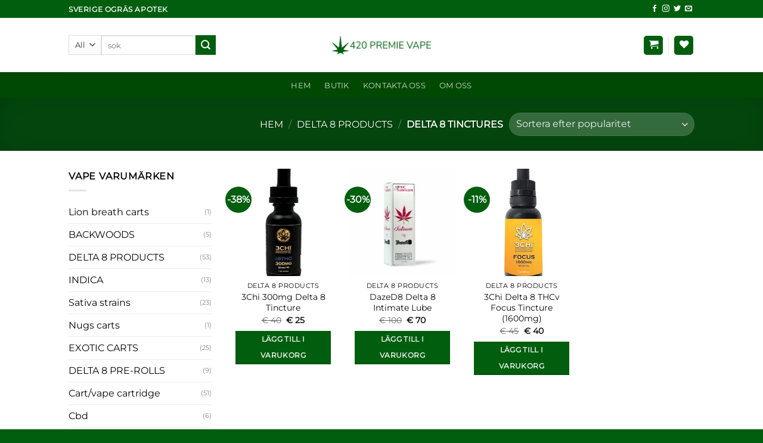

--- FILE ---
content_type: text/html; charset=UTF-8
request_url: https://420premievape.com/product-category/delta-8-products/delta-8-tinctures/
body_size: 29769
content:
<!DOCTYPE html><html lang="sv-SE" prefix="og: https://ogp.me/ns#" class="loading-site no-js"><head><script data-no-optimize="1">var litespeed_docref=sessionStorage.getItem("litespeed_docref");litespeed_docref&&(Object.defineProperty(document,"referrer",{get:function(){return litespeed_docref}}),sessionStorage.removeItem("litespeed_docref"));</script> <meta charset="UTF-8" /><link rel="profile" href="http://gmpg.org/xfn/11" /><link rel="pingback" href="https://420premievape.com/xmlrpc.php" /><meta name="viewport" content="width=device-width, initial-scale=1" /><title>DELTA 8 TINCTURES Archives - Sverige Ogräs apotek</title><meta name="robots" content="index, follow, max-snippet:-1, max-video-preview:-1, max-image-preview:large"/><link rel="canonical" href="https://420premievape.com/product-category/delta-8-products/delta-8-tinctures/" /><meta property="og:locale" content="sv_SE" /><meta property="og:type" content="article" /><meta property="og:title" content="DELTA 8 TINCTURES Archives - Sverige Ogräs apotek" /><meta property="og:url" content="https://420premievape.com/product-category/delta-8-products/delta-8-tinctures/" /><meta property="og:site_name" content="Sverige Ogräs apotek" /><meta name="twitter:card" content="summary_large_image" /><meta name="twitter:title" content="DELTA 8 TINCTURES Archives - Sverige Ogräs apotek" /><meta name="twitter:label1" content="Produkter" /><meta name="twitter:data1" content="3" /> <script type="application/ld+json" class="rank-math-schema-pro">{"@context":"https://schema.org","@graph":[{"@type":"Organization","@id":"https://420premievape.com/#organization","name":"420premievape"},{"@type":"WebSite","@id":"https://420premievape.com/#website","url":"https://420premievape.com","name":"Sverige Ogr\u00e4s apotek","alternateName":"K\u00f6p THC-JD Vape Online i Sverige","publisher":{"@id":"https://420premievape.com/#organization"},"inLanguage":"sv-SE"},{"@type":"BreadcrumbList","@id":"https://420premievape.com/product-category/delta-8-products/delta-8-tinctures/#breadcrumb","itemListElement":[{"@type":"ListItem","position":"1","item":{"@id":"https://420premievape.com","name":"Home"}},{"@type":"ListItem","position":"2","item":{"@id":"https://420premievape.com/product-category/delta-8-products/delta-8-tinctures/","name":"DELTA 8 TINCTURES"}}]},{"@type":"CollectionPage","@id":"https://420premievape.com/product-category/delta-8-products/delta-8-tinctures/#webpage","url":"https://420premievape.com/product-category/delta-8-products/delta-8-tinctures/","name":"DELTA 8 TINCTURES Archives - Sverige Ogr\u00e4s apotek","isPartOf":{"@id":"https://420premievape.com/#website"},"inLanguage":"sv-SE","breadcrumb":{"@id":"https://420premievape.com/product-category/delta-8-products/delta-8-tinctures/#breadcrumb"}}]}</script> <link rel='dns-prefetch' href='//www.googletagmanager.com' /><link rel='prefetch' href='https://420premievape.com/wp-content/themes/flatsome/assets/js/flatsome.js?ver=e2eddd6c228105dac048' /><link rel='prefetch' href='https://420premievape.com/wp-content/themes/flatsome/assets/js/chunk.slider.js?ver=3.20.2' /><link rel='prefetch' href='https://420premievape.com/wp-content/themes/flatsome/assets/js/chunk.popups.js?ver=3.20.2' /><link rel='prefetch' href='https://420premievape.com/wp-content/themes/flatsome/assets/js/chunk.tooltips.js?ver=3.20.2' /><link rel='prefetch' href='https://420premievape.com/wp-content/themes/flatsome/assets/js/woocommerce.js?ver=1c9be63d628ff7c3ff4c' /><link rel="alternate" type="application/rss+xml" title="Sverige Ogräs apotek &raquo; Webbflöde" href="https://420premievape.com/feed/" /><link rel="alternate" type="application/rss+xml" title="Sverige Ogräs apotek &raquo; Kommentarsflöde" href="https://420premievape.com/comments/feed/" /><link rel="alternate" type="application/rss+xml" title="Webbflöde för Sverige Ogräs apotek &raquo; DELTA 8 TINCTURES, Kategori" href="https://420premievape.com/product-category/delta-8-products/delta-8-tinctures/feed/" /><link data-optimized="2" rel="stylesheet" href="https://420premievape.com/wp-content/litespeed/ucss/df7e1030bc96d7cf082192229c0ae61e.css?ver=1ff5b" /> <script type="litespeed/javascript" data-src="https://420premievape.com/wp-includes/js/jquery/jquery.min.js" id="jquery-core-js"></script> 
 <script type="litespeed/javascript" data-src="https://www.googletagmanager.com/gtag/js?id=GT-M38ZTKS" id="google_gtagjs-js"></script> <script id="google_gtagjs-js-after" type="litespeed/javascript">window.dataLayer=window.dataLayer||[];function gtag(){dataLayer.push(arguments)}
gtag("set","linker",{"domains":["420premievape.com"]});gtag("js",new Date());gtag("set","developer_id.dZTNiMT",!0);gtag("config","GT-M38ZTKS")</script> <link rel="https://api.w.org/" href="https://420premievape.com/wp-json/" /><link rel="alternate" title="JSON" type="application/json" href="https://420premievape.com/wp-json/wp/v2/product_cat/292" /><link rel="EditURI" type="application/rsd+xml" title="RSD" href="https://420premievape.com/xmlrpc.php?rsd" /><meta name="generator" content="WordPress 6.9" /><meta name="generator" content="Site Kit by Google 1.170.0" /><noscript><style>.woocommerce-product-gallery{ opacity: 1 !important; }</style></noscript><link rel="icon" href="https://420premievape.com/wp-content/uploads/2023/12/cropped-420-premie-vape-high-resolution-logo-transparent-32x32.png" sizes="32x32" /><link rel="icon" href="https://420premievape.com/wp-content/uploads/2023/12/cropped-420-premie-vape-high-resolution-logo-transparent-192x192.png" sizes="192x192" /><link rel="apple-touch-icon" href="https://420premievape.com/wp-content/uploads/2023/12/cropped-420-premie-vape-high-resolution-logo-transparent-180x180.png" /><meta name="msapplication-TileImage" content="https://420premievape.com/wp-content/uploads/2023/12/cropped-420-premie-vape-high-resolution-logo-transparent-270x270.png" /></head><body class="archive tax-product_cat term-delta-8-tinctures term-292 wp-theme-flatsome wp-child-theme-flatsome-child theme-flatsome woocommerce woocommerce-page woocommerce-no-js lightbox nav-dropdown-has-arrow nav-dropdown-has-shadow nav-dropdown-has-border"><a class="skip-link screen-reader-text" href="#main">Skip to content</a><div id="wrapper"><header id="header" class="header "><div class="header-wrapper"><div id="top-bar" class="header-top hide-for-sticky nav-dark"><div class="flex-row container"><div class="flex-col hide-for-medium flex-left"><ul class="nav nav-left medium-nav-center nav-small  nav-divided"><li class="html custom html_topbar_left"><strong class="uppercase">Sverige Ogräs apotek</strong></li></ul></div><div class="flex-col hide-for-medium flex-center"><ul class="nav nav-center nav-small  nav-divided"></ul></div><div class="flex-col hide-for-medium flex-right"><ul class="nav top-bar-nav nav-right nav-small  nav-divided"><li class="html header-social-icons ml-0"><div class="social-icons follow-icons" ><a href="http://url" target="_blank" data-label="Facebook" class="icon plain tooltip facebook" title="Follow on Facebook" aria-label="Follow on Facebook" rel="noopener nofollow"><i class="icon-facebook" aria-hidden="true"></i></a><a href="http://url" target="_blank" data-label="Instagram" class="icon plain tooltip instagram" title="Follow on Instagram" aria-label="Follow on Instagram" rel="noopener nofollow"><i class="icon-instagram" aria-hidden="true"></i></a><a href="http://url" data-label="Twitter" target="_blank" class="icon plain tooltip twitter" title="Follow on Twitter" aria-label="Follow on Twitter" rel="noopener nofollow"><i class="icon-twitter" aria-hidden="true"></i></a><a href="mailto:your@email" data-label="E-mail" target="_blank" class="icon plain tooltip email" title="Skicka ett mail till oss" aria-label="Skicka ett mail till oss" rel="nofollow noopener"><i class="icon-envelop" aria-hidden="true"></i></a></div></li></ul></div><div class="flex-col show-for-medium flex-grow"><ul class="nav nav-center nav-small mobile-nav  nav-divided"><li class="html custom html_topbar_left"><strong class="uppercase">Sverige Ogräs apotek</strong></li><li class="header-contact-wrapper"><ul id="header-contact" class="nav medium-nav-center nav-divided nav-uppercase header-contact"><li>
<a href="mailto:420premievape@gmail.com" class="tooltip" title="420premievape@gmail.com">
<i class="icon-envelop" aria-hidden="true" style="font-size:16px;"></i>			       <span>
Contact			       </span>
</a></li><li>
<a href="#" onclick="event.preventDefault()" class="tooltip" title="24/7 ">
<i class="icon-clock" aria-hidden="true" style="font-size:16px;"></i>			        <span>24/7</span>
</a></li></ul></li></ul></div></div></div><div id="masthead" class="header-main show-logo-center hide-for-sticky"><div class="header-inner flex-row container logo-center medium-logo-center" role="navigation"><div id="logo" class="flex-col logo"><a href="https://420premievape.com/" title="Sverige Ogräs apotek - Sverige ogräsdispensarium." rel="home">
<img data-lazyloaded="1" src="[data-uri]" width="1020" height="188" data-src="https://420premievape.com/wp-content/uploads/2023/12/420-premie-vape-high-resolution-logo-transparent-1400x258.png.webp" class="header_logo header-logo" alt="Sverige Ogräs apotek"/><img data-lazyloaded="1" src="[data-uri]" width="1020" height="188" data-src="https://420premievape.com/wp-content/uploads/2023/12/420-premie-vape-high-resolution-logo-transparent-1400x258.png.webp" class="header-logo-dark" alt="Sverige Ogräs apotek"/></a></div><div class="flex-col show-for-medium flex-left"><ul class="mobile-nav nav nav-left "><li class="header-wishlist-icon has-icon"><div class="header-button">	<a href="https://420premievape.com/wishlist/" class="wishlist-link icon primary button round is-small" title="Wishlist" aria-label="Wishlist">
<i class="wishlist-icon icon-heart" aria-hidden="true"></i>	</a></div></li></ul></div><div class="flex-col hide-for-medium flex-left
"><ul class="header-nav header-nav-main nav nav-left  nav-outline nav-uppercase" ><li class="header-search-form search-form html relative has-icon"><div class="header-search-form-wrapper"><div class="searchform-wrapper ux-search-box relative is-normal"><form role="search" method="get" class="searchform" action="https://420premievape.com/"><div class="flex-row relative"><div class="flex-col search-form-categories">
<select class="search_categories resize-select mb-0" name="product_cat"><option value="" selected='selected'>All</option><option value="3chi-vapes">3CHI VAPES</option><option value="all-categories">All categories</option><option value="alpine-carts">ALPINE CARTS</option><option value="backwoods">BACKWOODS</option><option value="big-chief-vapor">BIG CHIEF CARTS</option><option value="bloom-patroner">BLOOM CARTS</option><option value="buy-weed-online-in-sweden">BUY WEED ONLINE</option><option value="cake-vapor">CAKE VAPOR</option><option value="cannaclear-vape-carts">cannaclear vape carts</option><option value="cart-vape-cartridge">Cart/vape cartridge</option><option value="cookies-patroner">Cookies Cartridges</option><option value="crave-carts">crave carts</option><option value="dank-woods">Dank woods</option><option value="dark-hawk-vape-carts">Dark hawk vape carts</option><option value="delta-8-products">DELTA 8 PRODUCTS</option><option value="dime-carts">Dime carts</option><option value="edible">edible</option><option value="exotic-carts">EXOTIC CARTS</option><option value="friendly-farms-carts">Friendly farms carts</option><option value="fryd-carts">FRYD CARTS</option><option value="glo-carts">Glo Carts</option><option value="indica">INDICA</option><option value="jeeter-vapor">JEETER VAPES</option><option value="jeeters-vape-carts">JEETERS VAPE CARTS</option><option value="kopa-cannabis-olja">köpa cannabis olja</option><option value="kopa-medicin-pa-natet-utan-recept">köpa medicin på nätet utan recept</option><option value="krt-vape">KRT vape</option><option value="lion-breath-carts">Lion breath carts</option><option value="litto-carts">Litto carts</option><option value="live-risen">live risen</option><option value="mad-labs-vapor">MAD-LABS</option><option value="muhamed-cart">muhamed cart</option><option value="nugs-carts">Nugs carts</option><option value="packman-disponsibles">PACKMAN DISPONSIBLES</option><option value="packwoods">Packwoods</option><option value="prerolls">Prerolls</option><option value="punch-vape-carts-2500-puffs">PUNCH VAPE CARTS 2500 PUFFS</option><option value="punch-vape-carts-4000-puffs">PUNCH VAPE CARTS 4000 PUFFS</option><option value="push-carts">PUSH CARTS</option><option value="raw-garden-carts">Raw garden carts</option><option value="stiiizy-carts">STIIIZY CARTS</option><option value="uncategorized">Uncategorized</option><option value="wax">wax</option></select></div><div class="flex-col flex-grow">
<label class="screen-reader-text" for="woocommerce-product-search-field-0">Sök efter:</label>
<input type="search" id="woocommerce-product-search-field-0" class="search-field mb-0" placeholder="sok" value="" name="s" />
<input type="hidden" name="post_type" value="product" /></div><div class="flex-col">
<button type="submit" value="Sök" class="ux-search-submit submit-button secondary button  icon mb-0" aria-label="Submit">
<i class="icon-search" aria-hidden="true"></i>			</button></div></div><div class="live-search-results text-left z-top"></div></form></div></div></li></ul></div><div class="flex-col hide-for-medium flex-right"><ul class="header-nav header-nav-main nav nav-right  nav-outline nav-uppercase"><li class="cart-item has-icon"><div class="header-button">
<a href="https://420premievape.com/cart/" class="header-cart-link nav-top-link icon primary button round is-small off-canvas-toggle" title="Varukorg" aria-label="Visa varukorg" aria-expanded="false" aria-haspopup="dialog" role="button" data-open="#cart-popup" data-class="off-canvas-cart" data-pos="right" aria-controls="cart-popup" data-flatsome-role-button><i class="icon-shopping-cart" aria-hidden="true" data-icon-label="0"></i>  </a></div><div id="cart-popup" class="mfp-hide"><div class="cart-popup-inner inner-padding cart-popup-inner--sticky"><div class="cart-popup-title text-center">
<span class="heading-font uppercase">Varukorg</span><div class="is-divider"></div></div><div class="widget_shopping_cart"><div class="widget_shopping_cart_content"><div class="ux-mini-cart-empty flex flex-row-col text-center pt pb"><div class="ux-mini-cart-empty-icon">
<svg aria-hidden="true" xmlns="http://www.w3.org/2000/svg" viewBox="0 0 17 19" style="opacity:.1;height:80px;">
<path d="M8.5 0C6.7 0 5.3 1.2 5.3 2.7v2H2.1c-.3 0-.6.3-.7.7L0 18.2c0 .4.2.8.6.8h15.7c.4 0 .7-.3.7-.7v-.1L15.6 5.4c0-.3-.3-.6-.7-.6h-3.2v-2c0-1.6-1.4-2.8-3.2-2.8zM6.7 2.7c0-.8.8-1.4 1.8-1.4s1.8.6 1.8 1.4v2H6.7v-2zm7.5 3.4 1.3 11.5h-14L2.8 6.1h2.5v1.4c0 .4.3.7.7.7.4 0 .7-.3.7-.7V6.1h3.5v1.4c0 .4.3.7.7.7s.7-.3.7-.7V6.1h2.6z" fill-rule="evenodd" clip-rule="evenodd" fill="currentColor"></path>
</svg></div><p class="woocommerce-mini-cart__empty-message empty">Inga produkter i varukorgen.</p><p class="return-to-shop">
<a class="button primary wc-backward" href="https://420premievape.com/shop/">
Gå tillbaka till butiken				</a></p></div></div></div></div></div></li><li class="header-divider"></li><li class="header-wishlist-icon"><div class="header-button">		<a href="https://420premievape.com/wishlist/" class="wishlist-link icon primary button round is-small" title="Wishlist" aria-label="Wishlist">
<i class="wishlist-icon icon-heart" aria-hidden="true"></i>		</a></div></li></ul></div><div class="flex-col show-for-medium flex-right"><ul class="mobile-nav nav nav-right "><li class="cart-item has-icon"><div class="header-button">
<a href="https://420premievape.com/cart/" class="header-cart-link nav-top-link icon primary button round is-small off-canvas-toggle" title="Varukorg" aria-label="Visa varukorg" aria-expanded="false" aria-haspopup="dialog" role="button" data-open="#cart-popup" data-class="off-canvas-cart" data-pos="right" aria-controls="cart-popup" data-flatsome-role-button><i class="icon-shopping-cart" aria-hidden="true" data-icon-label="0"></i>  </a></div></li></ul></div></div><div class="container"><div class="top-divider full-width"></div></div></div><div id="wide-nav" class="header-bottom wide-nav hide-for-sticky nav-dark flex-has-center"><div class="flex-row container"><div class="flex-col hide-for-medium flex-center"><ul class="nav header-nav header-bottom-nav nav-center  nav-outline nav-uppercase"><li id="menu-item-243" class="menu-item menu-item-type-post_type menu-item-object-page menu-item-243 menu-item-design-default"><a href="https://420premievape.com/kop-vape-i-sverige/" class="nav-top-link">HEM</a></li><li id="menu-item-1179" class="menu-item menu-item-type-custom menu-item-object-custom menu-item-1179 menu-item-design-default"><a href="https://420premievape.com/shop/" class="nav-top-link">BUTIK</a></li><li id="menu-item-242" class="menu-item menu-item-type-post_type menu-item-object-page menu-item-242 menu-item-design-default"><a href="https://420premievape.com/contact/" class="nav-top-link">KONTAKTA OSS</a></li><li id="menu-item-239" class="menu-item menu-item-type-post_type menu-item-object-page menu-item-239 menu-item-design-default"><a href="https://420premievape.com/about/" class="nav-top-link">OM OSS</a></li></ul></div><div class="flex-col show-for-medium flex-grow"><ul class="nav header-bottom-nav nav-center mobile-nav  nav-outline nav-uppercase"><li class="menu-item menu-item-type-post_type menu-item-object-page menu-item-243 menu-item-design-default"><a href="https://420premievape.com/kop-vape-i-sverige/" class="nav-top-link">HEM</a></li><li class="menu-item menu-item-type-custom menu-item-object-custom menu-item-1179 menu-item-design-default"><a href="https://420premievape.com/shop/" class="nav-top-link">BUTIK</a></li><li class="menu-item menu-item-type-post_type menu-item-object-page menu-item-242 menu-item-design-default"><a href="https://420premievape.com/contact/" class="nav-top-link">KONTAKTA OSS</a></li><li class="menu-item menu-item-type-post_type menu-item-object-page menu-item-239 menu-item-design-default"><a href="https://420premievape.com/about/" class="nav-top-link">OM OSS</a></li><li class="header-search-form search-form html relative has-icon"><div class="header-search-form-wrapper"><div class="searchform-wrapper ux-search-box relative is-normal"><form role="search" method="get" class="searchform" action="https://420premievape.com/"><div class="flex-row relative"><div class="flex-col search-form-categories">
<select class="search_categories resize-select mb-0" name="product_cat"><option value="" selected='selected'>All</option><option value="3chi-vapes">3CHI VAPES</option><option value="all-categories">All categories</option><option value="alpine-carts">ALPINE CARTS</option><option value="backwoods">BACKWOODS</option><option value="big-chief-vapor">BIG CHIEF CARTS</option><option value="bloom-patroner">BLOOM CARTS</option><option value="buy-weed-online-in-sweden">BUY WEED ONLINE</option><option value="cake-vapor">CAKE VAPOR</option><option value="cannaclear-vape-carts">cannaclear vape carts</option><option value="cart-vape-cartridge">Cart/vape cartridge</option><option value="cookies-patroner">Cookies Cartridges</option><option value="crave-carts">crave carts</option><option value="dank-woods">Dank woods</option><option value="dark-hawk-vape-carts">Dark hawk vape carts</option><option value="delta-8-products">DELTA 8 PRODUCTS</option><option value="dime-carts">Dime carts</option><option value="edible">edible</option><option value="exotic-carts">EXOTIC CARTS</option><option value="friendly-farms-carts">Friendly farms carts</option><option value="fryd-carts">FRYD CARTS</option><option value="glo-carts">Glo Carts</option><option value="indica">INDICA</option><option value="jeeter-vapor">JEETER VAPES</option><option value="jeeters-vape-carts">JEETERS VAPE CARTS</option><option value="kopa-cannabis-olja">köpa cannabis olja</option><option value="kopa-medicin-pa-natet-utan-recept">köpa medicin på nätet utan recept</option><option value="krt-vape">KRT vape</option><option value="lion-breath-carts">Lion breath carts</option><option value="litto-carts">Litto carts</option><option value="live-risen">live risen</option><option value="mad-labs-vapor">MAD-LABS</option><option value="muhamed-cart">muhamed cart</option><option value="nugs-carts">Nugs carts</option><option value="packman-disponsibles">PACKMAN DISPONSIBLES</option><option value="packwoods">Packwoods</option><option value="prerolls">Prerolls</option><option value="punch-vape-carts-2500-puffs">PUNCH VAPE CARTS 2500 PUFFS</option><option value="punch-vape-carts-4000-puffs">PUNCH VAPE CARTS 4000 PUFFS</option><option value="push-carts">PUSH CARTS</option><option value="raw-garden-carts">Raw garden carts</option><option value="stiiizy-carts">STIIIZY CARTS</option><option value="uncategorized">Uncategorized</option><option value="wax">wax</option></select></div><div class="flex-col flex-grow">
<label class="screen-reader-text" for="woocommerce-product-search-field-1">Sök efter:</label>
<input type="search" id="woocommerce-product-search-field-1" class="search-field mb-0" placeholder="sok" value="" name="s" />
<input type="hidden" name="post_type" value="product" /></div><div class="flex-col">
<button type="submit" value="Sök" class="ux-search-submit submit-button secondary button  icon mb-0" aria-label="Submit">
<i class="icon-search" aria-hidden="true"></i>			</button></div></div><div class="live-search-results text-left z-top"></div></form></div></div></li></ul></div></div></div><div class="header-bg-container fill"><div class="header-bg-image fill"></div><div class="header-bg-color fill"></div></div></div></header><div class="shop-page-title category-page-title dark featured-title page-title "><div class="page-title-bg fill"><div class="title-bg fill bg-fill" data-parallax-fade="true" data-parallax="-2" data-parallax-background data-parallax-container=".page-title"></div><div class="title-overlay fill"></div></div><div class="page-title-inner flex-row container medium-flex-wrap flex-has-center"><div class="flex-col">
&nbsp;</div><div class="flex-col flex-center text-center"><div class="is-medium"><nav class="woocommerce-breadcrumb breadcrumbs uppercase" aria-label="Breadcrumb"><a href="https://420premievape.com">Hem</a> <span class="divider">&#47;</span> <a href="https://420premievape.com/product-category/delta-8-products/">DELTA 8 PRODUCTS</a> <span class="divider">&#47;</span> DELTA 8 TINCTURES</nav></div><div class="category-filtering category-filter-row show-for-medium">
<a href="#" data-open="#shop-sidebar" data-pos="left" class="filter-button uppercase plain" role="button" aria-controls="shop-sidebar" aria-expanded="false" aria-haspopup="dialog" data-visible-after="true" data-flatsome-role-button>
<i class="icon-equalizer" aria-hidden="true"></i>		<strong>Filtrera</strong>
</a><div class="inline-block"></div></div></div><div class="flex-col flex-right text-right medium-text-center form-flat"><p class="woocommerce-result-count hide-for-medium" role="alert" aria-relevant="all" data-is-sorted-by="true">
Visar alla 3 resultat<span class="screen-reader-text">Sortera efter popularitet</span></p><form class="woocommerce-ordering" method="get">
<select
name="orderby"
class="orderby"
aria-label="Butiksbeställning"
><option value="popularity"  selected='selected'>Sortera efter popularitet</option><option value="rating" >Sortera efter genomsnittligt betyg</option><option value="date" >Sortera efter senast</option><option value="price" >Sortera efter pris: lågt till högt</option><option value="price-desc" >Sortera efter pris: högt till lågt</option>
</select>
<input type="hidden" name="paged" value="1" /></form></div></div></div><main id="main" class=""><div class="row category-page-row"><div class="col large-3 hide-for-medium "><div id="shop-sidebar" class="sidebar-inner col-inner"><aside id="woocommerce_product_categories-13" class="widget woocommerce widget_product_categories"><span class="widget-title shop-sidebar">VAPE VARUMÄRKEN</span><div class="is-divider small"></div><ul class="product-categories"><li class="cat-item cat-item-218"><a href="https://420premievape.com/product-category/lion-breath-carts/">Lion breath carts</a> <span class="count">(1)</span></li><li class="cat-item cat-item-397"><a href="https://420premievape.com/product-category/backwoods/">BACKWOODS</a> <span class="count">(5)</span></li><li class="cat-item cat-item-289 current-cat-parent"><a href="https://420premievape.com/product-category/delta-8-products/">DELTA 8 PRODUCTS</a> <span class="count">(53)</span></li><li class="cat-item cat-item-202"><a href="https://420premievape.com/product-category/indica/">INDICA</a> <span class="count">(13)</span></li><li class="cat-item cat-item-387"><a href="https://420premievape.com/product-category/all-categories/sativa-strains/">Sativa strains</a> <span class="count">(23)</span></li><li class="cat-item cat-item-219"><a href="https://420premievape.com/product-category/nugs-carts/">Nugs carts</a> <span class="count">(1)</span></li><li class="cat-item cat-item-398"><a href="https://420premievape.com/product-category/exotic-carts/">EXOTIC CARTS</a> <span class="count">(25)</span></li><li class="cat-item cat-item-290"><a href="https://420premievape.com/product-category/delta-8-products/delta-8-pre-rolls/">DELTA 8 PRE-ROLLS</a> <span class="count">(9)</span></li><li class="cat-item cat-item-208"><a href="https://420premievape.com/product-category/cart-vape-cartridge/">Cart/vape cartridge</a> <span class="count">(51)</span></li><li class="cat-item cat-item-388"><a href="https://420premievape.com/product-category/all-categories/cbd/">Cbd</a> <span class="count">(6)</span></li><li class="cat-item cat-item-220"><a href="https://420premievape.com/product-category/cannaclear-vape-carts/">cannaclear vape carts</a> <span class="count">(1)</span></li><li class="cat-item cat-item-28"><a href="https://420premievape.com/product-category/mad-labs-vapor/">MAD-LABS</a> <span class="count">(2)</span></li><li class="cat-item cat-item-291"><a href="https://420premievape.com/product-category/delta-8-products/delta-8-wax-dabs/">DELTA 8 WAX DABS</a> <span class="count">(26)</span></li><li class="cat-item cat-item-209"><a href="https://420premievape.com/product-category/stiiizy-carts/">STIIIZY CARTS</a> <span class="count">(1)</span></li><li class="cat-item cat-item-389"><a href="https://420premievape.com/product-category/all-categories/seeds/">Seeds</a> <span class="count">(19)</span></li><li class="cat-item cat-item-221"><a href="https://420premievape.com/product-category/dark-hawk-vape-carts/">Dark hawk vape carts</a> <span class="count">(1)</span></li><li class="cat-item cat-item-29"><a href="https://420premievape.com/product-category/cake-vapor/">CAKE VAPOR</a> <span class="count">(3)</span></li><li class="cat-item cat-item-292 current-cat"><a href="https://420premievape.com/product-category/delta-8-products/delta-8-tinctures/">DELTA 8 TINCTURES</a> <span class="count">(3)</span></li><li class="cat-item cat-item-211"><a href="https://420premievape.com/product-category/packwoods/">Packwoods</a> <span class="count">(1)</span></li><li class="cat-item cat-item-390"><a href="https://420premievape.com/product-category/fryd-carts/">FRYD CARTS</a> <span class="count">(34)</span></li><li class="cat-item cat-item-222"><a href="https://420premievape.com/product-category/glo-carts/">Glo Carts</a> <span class="count">(5)</span></li><li class="cat-item cat-item-30"><a href="https://420premievape.com/product-category/cookies-patroner/">Cookies Cartridges</a> <span class="count">(1)</span></li><li class="cat-item cat-item-293"><a href="https://420premievape.com/product-category/delta-8-products/delta-8-gummies/">DELTA 8 GUMMIES</a> <span class="count">(15)</span></li><li class="cat-item cat-item-212"><a href="https://420premievape.com/product-category/krt-vape/">KRT vape</a> <span class="count">(1)</span></li><li class="cat-item cat-item-391"><a href="https://420premievape.com/product-category/3chi-vapes/">3CHI VAPES</a> <span class="count">(42)</span></li><li class="cat-item cat-item-223"><a href="https://420premievape.com/product-category/litto-carts/">Litto carts</a> <span class="count">(1)</span></li><li class="cat-item cat-item-31"><a href="https://420premievape.com/product-category/big-chief-vapor/">BIG CHIEF CARTS</a> <span class="count">(6)</span></li><li class="cat-item cat-item-294"><a href="https://420premievape.com/product-category/kopa-medicin-pa-natet-utan-recept/">köpa medicin på nätet utan recept</a> <span class="count">(2)</span></li><li class="cat-item cat-item-213"><a href="https://420premievape.com/product-category/raw-garden-carts/">Raw garden carts</a> <span class="count">(1)</span></li><li class="cat-item cat-item-392"><a href="https://420premievape.com/product-category/packman-disponsibles/">PACKMAN DISPONSIBLES</a> <span class="count">(9)</span></li><li class="cat-item cat-item-224"><a href="https://420premievape.com/product-category/dime-carts/">Dime carts</a> <span class="count">(1)</span></li><li class="cat-item cat-item-32"><a href="https://420premievape.com/product-category/bloom-patroner/">BLOOM CARTS</a> <span class="count">(1)</span></li><li class="cat-item cat-item-295"><a href="https://420premievape.com/product-category/kopa-medicin-pa-natet-utan-recept/smartstillande-medel/">SMÄRTSTILLANDE MEDEL</a> <span class="count">(2)</span></li><li class="cat-item cat-item-214"><a href="https://420premievape.com/product-category/dank-woods/">Dank woods</a> <span class="count">(1)</span></li><li class="cat-item cat-item-393"><a href="https://420premievape.com/product-category/push-carts/">PUSH CARTS</a> <span class="count">(36)</span></li><li class="cat-item cat-item-225"><a href="https://420premievape.com/product-category/wax/">wax</a> <span class="count">(1)</span></li><li class="cat-item cat-item-33"><a href="https://420premievape.com/product-category/alpine-carts/">ALPINE CARTS</a> <span class="count">(5)</span></li><li class="cat-item cat-item-297"><a href="https://420premievape.com/product-category/kopa-medicin-pa-natet-utan-recept/kopa-opiater-pa-natet/">Köpa Opiater På Nätet</a> <span class="count">(1)</span></li><li class="cat-item cat-item-215"><a href="https://420premievape.com/product-category/muhamed-cart/">muhamed cart</a> <span class="count">(1)</span></li><li class="cat-item cat-item-394"><a href="https://420premievape.com/product-category/punch-vape-carts-2500-puffs/">PUNCH VAPE CARTS 2500 PUFFS</a> <span class="count">(10)</span></li><li class="cat-item cat-item-227"><a href="https://420premievape.com/product-category/edible/">edible</a> <span class="count">(1)</span></li><li class="cat-item cat-item-34"><a href="https://420premievape.com/product-category/jeeter-vapor/">JEETER VAPES</a> <span class="count">(4)</span></li><li class="cat-item cat-item-384"><a href="https://420premievape.com/product-category/all-categories/">All categories</a> <span class="count">(80)</span></li><li class="cat-item cat-item-216"><a href="https://420premievape.com/product-category/friendly-farms-carts/">Friendly farms carts</a> <span class="count">(1)</span></li><li class="cat-item cat-item-395"><a href="https://420premievape.com/product-category/punch-vape-carts-4000-puffs/">PUNCH VAPE CARTS 4000 PUFFS</a> <span class="count">(13)</span></li><li class="cat-item cat-item-246"><a href="https://420premievape.com/product-category/prerolls/">Prerolls</a> <span class="count">(2)</span></li><li class="cat-item cat-item-183"><a href="https://420premievape.com/product-category/buy-weed-online-in-sweden/">BUY WEED ONLINE</a> <span class="count">(13)</span></li><li class="cat-item cat-item-385"><a href="https://420premievape.com/product-category/all-categories/cartridges/">CARTRIDGES</a> <span class="count">(8)</span></li><li class="cat-item cat-item-217"><a href="https://420premievape.com/product-category/crave-carts/">crave carts</a> <span class="count">(11)</span></li><li class="cat-item cat-item-396"><a href="https://420premievape.com/product-category/jeeters-vape-carts/">JEETERS VAPE CARTS</a> <span class="count">(17)</span></li><li class="cat-item cat-item-285"><a href="https://420premievape.com/product-category/live-risen/">live risen</a> <span class="count">(1)</span></li><li class="cat-item cat-item-200"><a href="https://420premievape.com/product-category/kopa-cannabis-olja/">köpa cannabis olja</a> <span class="count">(1)</span></li><li class="cat-item cat-item-386"><a href="https://420premievape.com/product-category/all-categories/indica-strains/">Indica strains</a> <span class="count">(24)</span></li></ul></aside><aside id="woocommerce_top_rated_products-5" class="widget woocommerce widget_top_rated_products"><span class="widget-title shop-sidebar">Produkterna med högst betyg</span><div class="is-divider small"></div><ul class="product_list_widget"><li>
<a href="https://420premievape.com/product/kopa-moonrock-i-sverige/">
<img data-lazyloaded="1" src="[data-uri]" width="100" height="100" data-src="https://420premievape.com/wp-content/uploads/2023/01/14_Blueberry-Moonrock_compress33-600x600-1-100x100.jpeg.webp" class="attachment-woocommerce_gallery_thumbnail size-woocommerce_gallery_thumbnail" alt="köpa moonrock i Sverige" decoding="async" data-srcset="https://420premievape.com/wp-content/uploads/2023/01/14_Blueberry-Moonrock_compress33-600x600-1-100x100.jpeg.webp 100w, https://420premievape.com/wp-content/uploads/2023/01/14_Blueberry-Moonrock_compress33-600x600-1-300x300.jpeg.webp 300w, https://420premievape.com/wp-content/uploads/2023/01/14_Blueberry-Moonrock_compress33-600x600-1-400x400.jpeg.webp 400w, https://420premievape.com/wp-content/uploads/2023/01/14_Blueberry-Moonrock_compress33-600x600-1-280x280.jpeg.webp 280w, https://420premievape.com/wp-content/uploads/2023/01/14_Blueberry-Moonrock_compress33-600x600-1-510x510.jpeg.webp 510w, https://420premievape.com/wp-content/uploads/2023/01/14_Blueberry-Moonrock_compress33-600x600-1.jpeg.webp 600w" data-sizes="(max-width: 100px) 100vw, 100px" />		<span class="product-title">Blueberry Moon Rock</span>
</a><div class="star-rating" role="img" aria-label="Betygsatt 5.00 av 5"><span style="width:100%">Betygsatt <strong class="rating">5.00</strong> av 5</span></div>
<span class="woocommerce-Price-amount amount"><bdi><span class="woocommerce-Price-currencySymbol">&euro;</span>&nbsp;20</bdi></span></li><li>
<a href="https://420premievape.com/product/blackberry-kush/">
<img data-lazyloaded="1" src="[data-uri]" width="100" height="100" data-src="https://420premievape.com/wp-content/uploads/2022/08/ZZZ-100x100.png.webp" class="attachment-woocommerce_gallery_thumbnail size-woocommerce_gallery_thumbnail" alt="BLACKBERRY KUSH" decoding="async" data-srcset="https://420premievape.com/wp-content/uploads/2022/08/ZZZ-100x100.png.webp 100w, https://420premievape.com/wp-content/uploads/2022/08/ZZZ-300x300.png.webp 300w, https://420premievape.com/wp-content/uploads/2022/08/ZZZ-280x280.png.webp 280w" data-sizes="(max-width: 100px) 100vw, 100px" />		<span class="product-title">BLACKBERRY KUSH VAPE</span>
</a><div class="star-rating" role="img" aria-label="Betygsatt 5.00 av 5"><span style="width:100%">Betygsatt <strong class="rating">5.00</strong> av 5</span></div>
<span class="woocommerce-Price-amount amount"><bdi><span class="woocommerce-Price-currencySymbol">&euro;</span>&nbsp;10</bdi></span></li><li>
<a href="https://420premievape.com/product/smakakor-premie-patroner/">
<img data-lazyloaded="1" src="[data-uri]" width="100" height="100" data-src="https://420premievape.com/wp-content/uploads/2022/08/vape-pens-6-6-100x100.jpeg.webp" class="attachment-woocommerce_gallery_thumbnail size-woocommerce_gallery_thumbnail" alt="Småkakor premie Patron" decoding="async" data-srcset="https://420premievape.com/wp-content/uploads/2022/08/vape-pens-6-6-100x100.jpeg.webp 100w, https://420premievape.com/wp-content/uploads/2022/08/vape-pens-6-6.jpeg.webp 274w" data-sizes="(max-width: 100px) 100vw, 100px" />		<span class="product-title">Cookies High Flyer Premium Cartridge | Lemonchello</span>
</a><div class="star-rating" role="img" aria-label="Betygsatt 5.00 av 5"><span style="width:100%">Betygsatt <strong class="rating">5.00</strong> av 5</span></div>
<span class="woocommerce-Price-amount amount"><bdi><span class="woocommerce-Price-currencySymbol">&euro;</span>&nbsp;25</bdi></span></li><li>
<a href="https://420premievape.com/product/mad-labs-vape-french-cookies/">
<img data-lazyloaded="1" src="[data-uri]" width="100" height="100" data-src="https://420premievape.com/wp-content/uploads/2022/08/photo_2022-06-15_13-57-39-100x100.jpg.webp" class="attachment-woocommerce_gallery_thumbnail size-woocommerce_gallery_thumbnail" alt="MAD LABS VAPE" decoding="async" data-srcset="https://420premievape.com/wp-content/uploads/2022/08/photo_2022-06-15_13-57-39-100x100.jpg.webp 100w, https://420premievape.com/wp-content/uploads/2022/08/photo_2022-06-15_13-57-39-300x300.jpg.webp 300w, https://420premievape.com/wp-content/uploads/2022/08/photo_2022-06-15_13-57-39-280x280.jpg.webp 280w" data-sizes="(max-width: 100px) 100vw, 100px" />		<span class="product-title">Mad Labs Vape French Cookies</span>
</a><div class="star-rating" role="img" aria-label="Betygsatt 5.00 av 5"><span style="width:100%">Betygsatt <strong class="rating">5.00</strong> av 5</span></div>
<span class="woocommerce-Price-amount amount"><bdi><span class="woocommerce-Price-currencySymbol">&euro;</span>&nbsp;25</bdi></span></li><li>
<a href="https://420premievape.com/product/kop-moonrock-nara-mig/">
<img data-lazyloaded="1" src="[data-uri]" width="100" height="100" data-src="https://420premievape.com/wp-content/uploads/2023/01/15_Original-Moonrock_compress57-1-1-600x600-1-100x100.jpeg.webp" class="attachment-woocommerce_gallery_thumbnail size-woocommerce_gallery_thumbnail" alt="köp moonrock nära mig" decoding="async" data-srcset="https://420premievape.com/wp-content/uploads/2023/01/15_Original-Moonrock_compress57-1-1-600x600-1-100x100.jpeg.webp 100w, https://420premievape.com/wp-content/uploads/2023/01/15_Original-Moonrock_compress57-1-1-600x600-1-300x300.jpeg.webp 300w, https://420premievape.com/wp-content/uploads/2023/01/15_Original-Moonrock_compress57-1-1-600x600-1-400x400.jpeg.webp 400w, https://420premievape.com/wp-content/uploads/2023/01/15_Original-Moonrock_compress57-1-1-600x600-1-280x280.jpeg.webp 280w, https://420premievape.com/wp-content/uploads/2023/01/15_Original-Moonrock_compress57-1-1-600x600-1-510x510.jpeg.webp 510w, https://420premievape.com/wp-content/uploads/2023/01/15_Original-Moonrock_compress57-1-1-600x600-1.jpeg.webp 600w" data-sizes="(max-width: 100px) 100vw, 100px" />		<span class="product-title">Original Moon Rock</span>
</a><div class="star-rating" role="img" aria-label="Betygsatt 5.00 av 5"><span style="width:100%">Betygsatt <strong class="rating">5.00</strong> av 5</span></div>
<span class="woocommerce-Price-amount amount"><bdi><span class="woocommerce-Price-currencySymbol">&euro;</span>&nbsp;20</bdi></span></li></ul></aside></div></div><div class="col large-9"><div class="shop-container"><div class="woocommerce-notices-wrapper"></div><div class="products row row-small large-columns-4 medium-columns-3 small-columns-2 has-equal-box-heights equalize-box"><div class="product-small col has-hover product type-product post-1106 status-publish first instock product_cat-delta-8-products product_cat-delta-8-tinctures has-post-thumbnail sale shipping-taxable purchasable product-type-simple"><div class="col-inner"><div class="badge-container absolute left top z-1"><div class="callout badge badge-circle"><div class="badge-inner secondary on-sale"><span class="onsale">-38%</span></div></div></div><div class="product-small box "><div class="box-image"><div class="image-fade_in_back">
<a href="https://420premievape.com/product/3chi-300mg-delta-8-tincture/">
<img data-lazyloaded="1" src="[data-uri]" width="300" height="300" data-src="https://420premievape.com/wp-content/uploads/2023/06/products-3chi-tincture-300mg-delta-8-tincture-28913387471054-300x300.webp" class="attachment-woocommerce_thumbnail size-woocommerce_thumbnail" alt="3Chi 300mg Delta 8 Tincture" decoding="async" fetchpriority="high" data-srcset="https://420premievape.com/wp-content/uploads/2023/06/products-3chi-tincture-300mg-delta-8-tincture-28913387471054-300x300.webp 300w, https://420premievape.com/wp-content/uploads/2023/06/products-3chi-tincture-300mg-delta-8-tincture-28913387471054-100x100.webp 100w, https://420premievape.com/wp-content/uploads/2023/06/products-3chi-tincture-300mg-delta-8-tincture-28913387471054-280x280.webp 280w" data-sizes="(max-width: 300px) 100vw, 300px" />				</a></div><div class="image-tools is-small top right show-on-hover"><div class="wishlist-icon">
<button class="wishlist-button button is-outline circle icon" aria-label="Wishlist">
<i class="icon-heart" aria-hidden="true"></i>			</button><div class="wishlist-popup dark"><div
class="yith-wcwl-add-to-wishlist add-to-wishlist-1106 yith-wcwl-add-to-wishlist--link-style wishlist-fragment on-first-load"
data-fragment-ref="1106"
data-fragment-options="{&quot;base_url&quot;:&quot;&quot;,&quot;product_id&quot;:1106,&quot;parent_product_id&quot;:0,&quot;product_type&quot;:&quot;simple&quot;,&quot;is_single&quot;:false,&quot;in_default_wishlist&quot;:false,&quot;show_view&quot;:false,&quot;browse_wishlist_text&quot;:&quot;Browse wishlist&quot;,&quot;already_in_wishslist_text&quot;:&quot;The product is already in your wishlist!&quot;,&quot;product_added_text&quot;:&quot;Product added!&quot;,&quot;available_multi_wishlist&quot;:false,&quot;disable_wishlist&quot;:false,&quot;show_count&quot;:false,&quot;ajax_loading&quot;:false,&quot;loop_position&quot;:&quot;after_add_to_cart&quot;,&quot;item&quot;:&quot;add_to_wishlist&quot;}"
><div class="yith-wcwl-add-button">
<a
href="?add_to_wishlist=1106&#038;_wpnonce=77ba9d3d53"
class="add_to_wishlist single_add_to_wishlist"
data-product-id="1106"
data-product-type="simple"
data-original-product-id="0"
data-title="Add to wishlist"
rel="nofollow"
>
<svg id="yith-wcwl-icon-heart-outline" class="yith-wcwl-icon-svg" fill="none" stroke-width="1.5" stroke="currentColor" viewBox="0 0 24 24" xmlns="http://www.w3.org/2000/svg">
<path stroke-linecap="round" stroke-linejoin="round" d="M21 8.25c0-2.485-2.099-4.5-4.688-4.5-1.935 0-3.597 1.126-4.312 2.733-.715-1.607-2.377-2.733-4.313-2.733C5.1 3.75 3 5.765 3 8.25c0 7.22 9 12 9 12s9-4.78 9-12Z"></path>
</svg>		<span>Add to wishlist</span>
</a></div></div></div></div></div><div class="image-tools is-small hide-for-small bottom left show-on-hover"></div><div class="image-tools grid-tools text-center hide-for-small bottom hover-slide-in show-on-hover"></div></div><div class="box-text box-text-products text-center grid-style-2"><div class="title-wrapper"><p class="category uppercase is-smaller no-text-overflow product-cat op-8">
DELTA 8 PRODUCTS</p><p class="name product-title woocommerce-loop-product__title"><a href="https://420premievape.com/product/3chi-300mg-delta-8-tincture/" class="woocommerce-LoopProduct-link woocommerce-loop-product__link">3Chi 300mg Delta 8 Tincture</a></p></div><div class="price-wrapper">
<span class="price"><del aria-hidden="true"><span class="woocommerce-Price-amount amount"><bdi><span class="woocommerce-Price-currencySymbol">&euro;</span>&nbsp;40</bdi></span></del> <span class="screen-reader-text">Det ursprungliga priset var: &euro;&nbsp;40.</span><ins aria-hidden="true"><span class="woocommerce-Price-amount amount"><bdi><span class="woocommerce-Price-currencySymbol">&euro;</span>&nbsp;25</bdi></span></ins><span class="screen-reader-text">Det nuvarande priset är: &euro;&nbsp;25.</span></span></div><div class="add-to-cart-button"><a href="/product-category/delta-8-products/delta-8-tinctures/?add-to-cart=1106" aria-describedby="woocommerce_loop_add_to_cart_link_describedby_1106" data-quantity="1" class="primary is-small mb-0 button product_type_simple add_to_cart_button ajax_add_to_cart is-bevel" data-product_id="1106" data-product_sku="" aria-label="Lägg till i varukorgen: ”3Chi 300mg Delta 8 Tincture”" rel="nofollow" data-success_message="&quot;3Chi 300mg Delta 8 Tincture&quot; har lagts till i din varukorg">Lägg till i varukorg</a></div>	<span id="woocommerce_loop_add_to_cart_link_describedby_1106" class="screen-reader-text">
</span></div></div></div></div><div class="product-small col has-hover product type-product post-1104 status-publish instock product_cat-delta-8-products product_cat-delta-8-tinctures has-post-thumbnail sale shipping-taxable purchasable product-type-simple"><div class="col-inner"><div class="badge-container absolute left top z-1"><div class="callout badge badge-circle"><div class="badge-inner secondary on-sale"><span class="onsale">-30%</span></div></div></div><div class="product-small box "><div class="box-image"><div class="image-fade_in_back">
<a href="https://420premievape.com/product/dazed8-delta-8-intimate-lube/">
<img data-lazyloaded="1" src="[data-uri]" width="300" height="300" data-src="https://420premievape.com/wp-content/uploads/2023/06/products-dazed8-delta-8-intimate-lube-29558985883854-scaled-1-300x300.webp" class="attachment-woocommerce_thumbnail size-woocommerce_thumbnail" alt="DazeD8 Delta 8 Intimate Lube" decoding="async" data-srcset="https://420premievape.com/wp-content/uploads/2023/06/products-dazed8-delta-8-intimate-lube-29558985883854-scaled-1-300x300.webp 300w, https://420premievape.com/wp-content/uploads/2023/06/products-dazed8-delta-8-intimate-lube-29558985883854-scaled-1-100x100.webp 100w, https://420premievape.com/wp-content/uploads/2023/06/products-dazed8-delta-8-intimate-lube-29558985883854-scaled-1-600x600.webp 600w, https://420premievape.com/wp-content/uploads/2023/06/products-dazed8-delta-8-intimate-lube-29558985883854-scaled-1-400x400.webp 400w, https://420premievape.com/wp-content/uploads/2023/06/products-dazed8-delta-8-intimate-lube-29558985883854-scaled-1-800x800.webp 800w, https://420premievape.com/wp-content/uploads/2023/06/products-dazed8-delta-8-intimate-lube-29558985883854-scaled-1-280x280.webp 280w, https://420premievape.com/wp-content/uploads/2023/06/products-dazed8-delta-8-intimate-lube-29558985883854-scaled-1-768x768.webp 768w, https://420premievape.com/wp-content/uploads/2023/06/products-dazed8-delta-8-intimate-lube-29558985883854-scaled-1-1536x1536.webp 1536w, https://420premievape.com/wp-content/uploads/2023/06/products-dazed8-delta-8-intimate-lube-29558985883854-scaled-1-2048x2048.webp 2048w" data-sizes="(max-width: 300px) 100vw, 300px" />				</a></div><div class="image-tools is-small top right show-on-hover"><div class="wishlist-icon">
<button class="wishlist-button button is-outline circle icon" aria-label="Wishlist">
<i class="icon-heart" aria-hidden="true"></i>			</button><div class="wishlist-popup dark"><div
class="yith-wcwl-add-to-wishlist add-to-wishlist-1104 yith-wcwl-add-to-wishlist--link-style wishlist-fragment on-first-load"
data-fragment-ref="1104"
data-fragment-options="{&quot;base_url&quot;:&quot;&quot;,&quot;product_id&quot;:1104,&quot;parent_product_id&quot;:0,&quot;product_type&quot;:&quot;simple&quot;,&quot;is_single&quot;:false,&quot;in_default_wishlist&quot;:false,&quot;show_view&quot;:false,&quot;browse_wishlist_text&quot;:&quot;Browse wishlist&quot;,&quot;already_in_wishslist_text&quot;:&quot;The product is already in your wishlist!&quot;,&quot;product_added_text&quot;:&quot;Product added!&quot;,&quot;available_multi_wishlist&quot;:false,&quot;disable_wishlist&quot;:false,&quot;show_count&quot;:false,&quot;ajax_loading&quot;:false,&quot;loop_position&quot;:&quot;after_add_to_cart&quot;,&quot;item&quot;:&quot;add_to_wishlist&quot;}"
><div class="yith-wcwl-add-button">
<a
href="?add_to_wishlist=1104&#038;_wpnonce=77ba9d3d53"
class="add_to_wishlist single_add_to_wishlist"
data-product-id="1104"
data-product-type="simple"
data-original-product-id="0"
data-title="Add to wishlist"
rel="nofollow"
>
<svg id="yith-wcwl-icon-heart-outline" class="yith-wcwl-icon-svg" fill="none" stroke-width="1.5" stroke="currentColor" viewBox="0 0 24 24" xmlns="http://www.w3.org/2000/svg">
<path stroke-linecap="round" stroke-linejoin="round" d="M21 8.25c0-2.485-2.099-4.5-4.688-4.5-1.935 0-3.597 1.126-4.312 2.733-.715-1.607-2.377-2.733-4.313-2.733C5.1 3.75 3 5.765 3 8.25c0 7.22 9 12 9 12s9-4.78 9-12Z"></path>
</svg>		<span>Add to wishlist</span>
</a></div></div></div></div></div><div class="image-tools is-small hide-for-small bottom left show-on-hover"></div><div class="image-tools grid-tools text-center hide-for-small bottom hover-slide-in show-on-hover"></div></div><div class="box-text box-text-products text-center grid-style-2"><div class="title-wrapper"><p class="category uppercase is-smaller no-text-overflow product-cat op-8">
DELTA 8 PRODUCTS</p><p class="name product-title woocommerce-loop-product__title"><a href="https://420premievape.com/product/dazed8-delta-8-intimate-lube/" class="woocommerce-LoopProduct-link woocommerce-loop-product__link">DazeD8 Delta 8 Intimate Lube</a></p></div><div class="price-wrapper">
<span class="price"><del aria-hidden="true"><span class="woocommerce-Price-amount amount"><bdi><span class="woocommerce-Price-currencySymbol">&euro;</span>&nbsp;100</bdi></span></del> <span class="screen-reader-text">Det ursprungliga priset var: &euro;&nbsp;100.</span><ins aria-hidden="true"><span class="woocommerce-Price-amount amount"><bdi><span class="woocommerce-Price-currencySymbol">&euro;</span>&nbsp;70</bdi></span></ins><span class="screen-reader-text">Det nuvarande priset är: &euro;&nbsp;70.</span></span></div><div class="add-to-cart-button"><a href="/product-category/delta-8-products/delta-8-tinctures/?add-to-cart=1104" aria-describedby="woocommerce_loop_add_to_cart_link_describedby_1104" data-quantity="1" class="primary is-small mb-0 button product_type_simple add_to_cart_button ajax_add_to_cart is-bevel" data-product_id="1104" data-product_sku="" aria-label="Lägg till i varukorgen: ”DazeD8 Delta 8 Intimate Lube”" rel="nofollow" data-success_message="&quot;DazeD8 Delta 8 Intimate Lube&quot; har lagts till i din varukorg">Lägg till i varukorg</a></div>	<span id="woocommerce_loop_add_to_cart_link_describedby_1104" class="screen-reader-text">
</span></div></div></div></div><div class="product-small col has-hover product type-product post-1102 status-publish instock product_cat-delta-8-products product_cat-delta-8-tinctures has-post-thumbnail sale shipping-taxable purchasable product-type-simple"><div class="col-inner"><div class="badge-container absolute left top z-1"><div class="callout badge badge-circle"><div class="badge-inner secondary on-sale"><span class="onsale">-11%</span></div></div></div><div class="product-small box "><div class="box-image"><div class="image-fade_in_back">
<a href="https://420premievape.com/product/3chi-delta-8-thcv-focus-tincture-1600mg/">
<img data-lazyloaded="1" src="[data-uri]" width="300" height="300" data-src="https://420premievape.com/wp-content/uploads/2023/06/Delta-8-THC-Focused-Blend-Tincture-Focus-1600MG-300x300.webp" class="attachment-woocommerce_thumbnail size-woocommerce_thumbnail" alt="3Chi Delta 8 THCv Focus Tincture (1600mg)" decoding="async" data-srcset="https://420premievape.com/wp-content/uploads/2023/06/Delta-8-THC-Focused-Blend-Tincture-Focus-1600MG-300x300.webp 300w, https://420premievape.com/wp-content/uploads/2023/06/Delta-8-THC-Focused-Blend-Tincture-Focus-1600MG-100x100.webp 100w, https://420premievape.com/wp-content/uploads/2023/06/Delta-8-THC-Focused-Blend-Tincture-Focus-1600MG-280x280.webp 280w" data-sizes="(max-width: 300px) 100vw, 300px" />				</a></div><div class="image-tools is-small top right show-on-hover"><div class="wishlist-icon">
<button class="wishlist-button button is-outline circle icon" aria-label="Wishlist">
<i class="icon-heart" aria-hidden="true"></i>			</button><div class="wishlist-popup dark"><div
class="yith-wcwl-add-to-wishlist add-to-wishlist-1102 yith-wcwl-add-to-wishlist--link-style wishlist-fragment on-first-load"
data-fragment-ref="1102"
data-fragment-options="{&quot;base_url&quot;:&quot;&quot;,&quot;product_id&quot;:1102,&quot;parent_product_id&quot;:0,&quot;product_type&quot;:&quot;simple&quot;,&quot;is_single&quot;:false,&quot;in_default_wishlist&quot;:false,&quot;show_view&quot;:false,&quot;browse_wishlist_text&quot;:&quot;Browse wishlist&quot;,&quot;already_in_wishslist_text&quot;:&quot;The product is already in your wishlist!&quot;,&quot;product_added_text&quot;:&quot;Product added!&quot;,&quot;available_multi_wishlist&quot;:false,&quot;disable_wishlist&quot;:false,&quot;show_count&quot;:false,&quot;ajax_loading&quot;:false,&quot;loop_position&quot;:&quot;after_add_to_cart&quot;,&quot;item&quot;:&quot;add_to_wishlist&quot;}"
><div class="yith-wcwl-add-button">
<a
href="?add_to_wishlist=1102&#038;_wpnonce=77ba9d3d53"
class="add_to_wishlist single_add_to_wishlist"
data-product-id="1102"
data-product-type="simple"
data-original-product-id="0"
data-title="Add to wishlist"
rel="nofollow"
>
<svg id="yith-wcwl-icon-heart-outline" class="yith-wcwl-icon-svg" fill="none" stroke-width="1.5" stroke="currentColor" viewBox="0 0 24 24" xmlns="http://www.w3.org/2000/svg">
<path stroke-linecap="round" stroke-linejoin="round" d="M21 8.25c0-2.485-2.099-4.5-4.688-4.5-1.935 0-3.597 1.126-4.312 2.733-.715-1.607-2.377-2.733-4.313-2.733C5.1 3.75 3 5.765 3 8.25c0 7.22 9 12 9 12s9-4.78 9-12Z"></path>
</svg>		<span>Add to wishlist</span>
</a></div></div></div></div></div><div class="image-tools is-small hide-for-small bottom left show-on-hover"></div><div class="image-tools grid-tools text-center hide-for-small bottom hover-slide-in show-on-hover"></div></div><div class="box-text box-text-products text-center grid-style-2"><div class="title-wrapper"><p class="category uppercase is-smaller no-text-overflow product-cat op-8">
DELTA 8 PRODUCTS</p><p class="name product-title woocommerce-loop-product__title"><a href="https://420premievape.com/product/3chi-delta-8-thcv-focus-tincture-1600mg/" class="woocommerce-LoopProduct-link woocommerce-loop-product__link">3Chi Delta 8 THCv Focus Tincture (1600mg)</a></p></div><div class="price-wrapper">
<span class="price"><del aria-hidden="true"><span class="woocommerce-Price-amount amount"><bdi><span class="woocommerce-Price-currencySymbol">&euro;</span>&nbsp;45</bdi></span></del> <span class="screen-reader-text">Det ursprungliga priset var: &euro;&nbsp;45.</span><ins aria-hidden="true"><span class="woocommerce-Price-amount amount"><bdi><span class="woocommerce-Price-currencySymbol">&euro;</span>&nbsp;40</bdi></span></ins><span class="screen-reader-text">Det nuvarande priset är: &euro;&nbsp;40.</span></span></div><div class="add-to-cart-button"><a href="/product-category/delta-8-products/delta-8-tinctures/?add-to-cart=1102" aria-describedby="woocommerce_loop_add_to_cart_link_describedby_1102" data-quantity="1" class="primary is-small mb-0 button product_type_simple add_to_cart_button ajax_add_to_cart is-bevel" data-product_id="1102" data-product_sku="" aria-label="Lägg till i varukorgen: ”3Chi Delta 8 THCv Focus Tincture (1600mg)”" rel="nofollow" data-success_message="&quot;3Chi Delta 8 THCv Focus Tincture (1600mg)&quot; har lagts till i din varukorg">Lägg till i varukorg</a></div>	<span id="woocommerce_loop_add_to_cart_link_describedby_1102" class="screen-reader-text">
</span></div></div></div></div></div></div></div></div></main><footer id="footer" class="footer-wrapper"><div class="footer-widgets footer footer-1"><div class="row large-columns-4 mb-0"><div id="woocommerce_products-12" class="col pb-0 widget woocommerce widget_products"><span class="widget-title">Latest</span><div class="is-divider small"></div><ul class="product_list_widget"><li>
<a href="https://420premievape.com/product/blue-dream/">
<img data-lazyloaded="1" src="[data-uri]" width="100" height="100" data-src="https://420premievape.com/wp-content/uploads/2023/12/blue-dream-delta-8-thc-vape-pen-disposable-10x-920mg.jpg.webp" class="attachment-woocommerce_gallery_thumbnail size-woocommerce_gallery_thumbnail" alt="Blue Dream" decoding="async" />		<span class="product-title">Blue Dream</span>
</a>
<span class="woocommerce-Price-amount amount"><bdi><span class="woocommerce-Price-currencySymbol">&euro;</span>&nbsp;25</bdi></span></li><li>
<a href="https://420premievape.com/product/jeeter-juice-limoncello/">
<img data-lazyloaded="1" src="[data-uri]" width="100" height="100" data-src="https://420premievape.com/wp-content/uploads/2023/12/Jeeter-Juice-Limoncello.png.webp" class="attachment-woocommerce_gallery_thumbnail size-woocommerce_gallery_thumbnail" alt="Jeeter Juice Limoncello" decoding="async" />		<span class="product-title">Jeeter Juice Limoncello</span>
</a>
<del aria-hidden="true"><span class="woocommerce-Price-amount amount"><bdi><span class="woocommerce-Price-currencySymbol">&euro;</span>&nbsp;30</bdi></span></del> <span class="screen-reader-text">Det ursprungliga priset var: &euro;&nbsp;30.</span><ins aria-hidden="true"><span class="woocommerce-Price-amount amount"><bdi><span class="woocommerce-Price-currencySymbol">&euro;</span>&nbsp;25</bdi></span></ins><span class="screen-reader-text">Det nuvarande priset är: &euro;&nbsp;25.</span></li><li>
<a href="https://420premievape.com/product/tropical-runtz-punch-fryd-carts-2/">
<img data-lazyloaded="1" src="[data-uri]" width="100" height="100" data-src="https://420premievape.com/wp-content/uploads/2023/12/WhatsApp-Image-2023-01-24-at-12.38.11-100x100.jpeg.webp" class="attachment-woocommerce_gallery_thumbnail size-woocommerce_gallery_thumbnail" alt="Tropical Runtz Punch Fryd Carts" decoding="async" data-srcset="https://420premievape.com/wp-content/uploads/2023/12/WhatsApp-Image-2023-01-24-at-12.38.11-100x100.jpeg.webp 100w, https://420premievape.com/wp-content/uploads/2023/12/WhatsApp-Image-2023-01-24-at-12.38.11-300x300.jpeg.webp 300w" data-sizes="(max-width: 100px) 100vw, 100px" />		<span class="product-title">Tropical Runtz Punch Fryd Carts</span>
</a>
<span class="woocommerce-Price-amount amount"><bdi><span class="woocommerce-Price-currencySymbol">&euro;</span>&nbsp;20</bdi></span></li><li>
<a href="https://420premievape.com/product/dazed8-sour-pebbles-live-resin-delta-8-thc-o-dab-2-5g/">
<img data-lazyloaded="1" src="[data-uri]" width="100" height="100" data-src="https://420premievape.com/wp-content/uploads/2023/06/Sour_Pebbles-min-100x100.webp" class="attachment-woocommerce_gallery_thumbnail size-woocommerce_gallery_thumbnail" alt="DazeD8 Sour Pebbles Live Resin Delta 8 THC-O Dab (2.5g)" decoding="async" data-srcset="https://420premievape.com/wp-content/uploads/2023/06/Sour_Pebbles-min-100x100.webp 100w, https://420premievape.com/wp-content/uploads/2023/06/Sour_Pebbles-min-300x300.webp 300w, https://420premievape.com/wp-content/uploads/2023/06/Sour_Pebbles-min-600x600.webp 600w, https://420premievape.com/wp-content/uploads/2023/06/Sour_Pebbles-min-400x400.webp 400w, https://420premievape.com/wp-content/uploads/2023/06/Sour_Pebbles-min-800x800.webp 800w, https://420premievape.com/wp-content/uploads/2023/06/Sour_Pebbles-min-280x280.webp 280w, https://420premievape.com/wp-content/uploads/2023/06/Sour_Pebbles-min-768x768.webp 768w, https://420premievape.com/wp-content/uploads/2023/06/Sour_Pebbles-min-1536x1536.webp 1536w, https://420premievape.com/wp-content/uploads/2023/06/Sour_Pebbles-min.webp 2000w" data-sizes="(max-width: 100px) 100vw, 100px" />		<span class="product-title">DazeD8 Sour Pebbles Live Resin Delta 8 THC-O Dab (2.5g)</span>
</a>
<del aria-hidden="true"><span class="woocommerce-Price-amount amount"><bdi><span class="woocommerce-Price-currencySymbol">&euro;</span>&nbsp;60</bdi></span></del> <span class="screen-reader-text">Det ursprungliga priset var: &euro;&nbsp;60.</span><ins aria-hidden="true"><span class="woocommerce-Price-amount amount"><bdi><span class="woocommerce-Price-currencySymbol">&euro;</span>&nbsp;50</bdi></span></ins><span class="screen-reader-text">Det nuvarande priset är: &euro;&nbsp;50.</span></li></ul></div><div id="woocommerce_products-11" class="col pb-0 widget woocommerce widget_products"><span class="widget-title">Best Selling</span><div class="is-divider small"></div><ul class="product_list_widget"><li>
<a href="https://420premievape.com/product/var-man-kan-kopa-marijuana/">
<img data-lazyloaded="1" src="[data-uri]" width="100" height="100" data-src="https://420premievape.com/wp-content/uploads/2023/01/angelcake-jar2-300x300-1.png.webp" class="attachment-woocommerce_gallery_thumbnail size-woocommerce_gallery_thumbnail" alt="var man kan köpa marijuana" decoding="async" />		<span class="product-title">Angel Cake Strain</span>
</a><div class="star-rating" role="img" aria-label="Betygsatt 5.00 av 5"><span style="width:100%">Betygsatt <strong class="rating">5.00</strong> av 5</span></div>
<span class="woocommerce-Price-amount amount" aria-hidden="true"><bdi><span class="woocommerce-Price-currencySymbol">&euro;</span>&nbsp;100</bdi></span> <span aria-hidden="true">–</span> <span class="woocommerce-Price-amount amount" aria-hidden="true"><bdi><span class="woocommerce-Price-currencySymbol">&euro;</span>&nbsp;1,200</bdi></span><span class="screen-reader-text">Prisintervall: &euro;&nbsp;100 till &euro;&nbsp;1,200</span></li><li>
<a href="https://420premievape.com/product/boutiq-carts/">
<img data-lazyloaded="1" src="[data-uri]" width="100" height="100" data-src="https://420premievape.com/wp-content/uploads/2023/06/photo_2022-07-29_04-42-25-100x100.jpg.webp" class="attachment-woocommerce_gallery_thumbnail size-woocommerce_gallery_thumbnail" alt="Boutiq carts" decoding="async" data-srcset="https://420premievape.com/wp-content/uploads/2023/06/photo_2022-07-29_04-42-25-100x100.jpg.webp 100w, https://420premievape.com/wp-content/uploads/2023/06/photo_2022-07-29_04-42-25-300x300.jpg.webp 300w, https://420premievape.com/wp-content/uploads/2023/06/photo_2022-07-29_04-42-25-280x280.jpg.webp 280w" data-sizes="(max-width: 100px) 100vw, 100px" />		<span class="product-title">Boutiq carts</span>
</a></li><li>
<a href="https://420premievape.com/product/dazed8-delta-8-intimate-lube/">
<img data-lazyloaded="1" src="[data-uri]" width="100" height="100" data-src="https://420premievape.com/wp-content/uploads/2023/06/products-dazed8-delta-8-intimate-lube-29558985883854-scaled-1-100x100.webp" class="attachment-woocommerce_gallery_thumbnail size-woocommerce_gallery_thumbnail" alt="DazeD8 Delta 8 Intimate Lube" decoding="async" data-srcset="https://420premievape.com/wp-content/uploads/2023/06/products-dazed8-delta-8-intimate-lube-29558985883854-scaled-1-100x100.webp 100w, https://420premievape.com/wp-content/uploads/2023/06/products-dazed8-delta-8-intimate-lube-29558985883854-scaled-1-300x300.webp 300w, https://420premievape.com/wp-content/uploads/2023/06/products-dazed8-delta-8-intimate-lube-29558985883854-scaled-1-600x600.webp 600w, https://420premievape.com/wp-content/uploads/2023/06/products-dazed8-delta-8-intimate-lube-29558985883854-scaled-1-400x400.webp 400w, https://420premievape.com/wp-content/uploads/2023/06/products-dazed8-delta-8-intimate-lube-29558985883854-scaled-1-800x800.webp 800w, https://420premievape.com/wp-content/uploads/2023/06/products-dazed8-delta-8-intimate-lube-29558985883854-scaled-1-280x280.webp 280w, https://420premievape.com/wp-content/uploads/2023/06/products-dazed8-delta-8-intimate-lube-29558985883854-scaled-1-768x768.webp 768w, https://420premievape.com/wp-content/uploads/2023/06/products-dazed8-delta-8-intimate-lube-29558985883854-scaled-1-1536x1536.webp 1536w, https://420premievape.com/wp-content/uploads/2023/06/products-dazed8-delta-8-intimate-lube-29558985883854-scaled-1-2048x2048.webp 2048w" data-sizes="(max-width: 100px) 100vw, 100px" />		<span class="product-title">DazeD8 Delta 8 Intimate Lube</span>
</a>
<del aria-hidden="true"><span class="woocommerce-Price-amount amount"><bdi><span class="woocommerce-Price-currencySymbol">&euro;</span>&nbsp;100</bdi></span></del> <span class="screen-reader-text">Det ursprungliga priset var: &euro;&nbsp;100.</span><ins aria-hidden="true"><span class="woocommerce-Price-amount amount"><bdi><span class="woocommerce-Price-currencySymbol">&euro;</span>&nbsp;70</bdi></span></ins><span class="screen-reader-text">Det nuvarande priset är: &euro;&nbsp;70.</span></li><li>
<a href="https://420premievape.com/product/moby-dick/">
<img data-lazyloaded="1" src="[data-uri]" width="100" height="100" data-src="https://420premievape.com/wp-content/uploads/2023/12/Moby-Dick1-100x100.jpg.webp" class="attachment-woocommerce_gallery_thumbnail size-woocommerce_gallery_thumbnail" alt="Moby Dick" decoding="async" data-srcset="https://420premievape.com/wp-content/uploads/2023/12/Moby-Dick1-100x100.jpg.webp 100w, https://420premievape.com/wp-content/uploads/2023/12/Moby-Dick1-300x300.jpg.webp 300w" data-sizes="(max-width: 100px) 100vw, 100px" />		<span class="product-title">Moby Dick</span>
</a>
<del aria-hidden="true"><span class="woocommerce-Price-amount amount"><bdi><span class="woocommerce-Price-currencySymbol">&euro;</span>&nbsp;321</bdi></span></del> <span class="screen-reader-text">Det ursprungliga priset var: &euro;&nbsp;321.</span><ins aria-hidden="true"><span class="woocommerce-Price-amount amount"><bdi><span class="woocommerce-Price-currencySymbol">&euro;</span>&nbsp;312</bdi></span></ins><span class="screen-reader-text">Det nuvarande priset är: &euro;&nbsp;312.</span></li></ul></div><div id="woocommerce_products-13" class="col pb-0 widget woocommerce widget_products"><span class="widget-title">Featured</span><div class="is-divider small"></div><ul class="product_list_widget"><li>
<a href="https://420premievape.com/product/jeeter-juice-vape-apple-fritter/">
<img data-lazyloaded="1" src="[data-uri]" width="100" height="100" data-src="https://420premievape.com/wp-content/uploads/2022/08/CC-100x100.png.webp" class="attachment-woocommerce_gallery_thumbnail size-woocommerce_gallery_thumbnail" alt="köp vapes nära mig" decoding="async" data-srcset="https://420premievape.com/wp-content/uploads/2022/08/CC-100x100.png.webp 100w, https://420premievape.com/wp-content/uploads/2022/08/CC-300x300.png.webp 300w, https://420premievape.com/wp-content/uploads/2022/08/CC-600x600.png.webp 600w, https://420premievape.com/wp-content/uploads/2022/08/CC-400x400.png.webp 400w, https://420premievape.com/wp-content/uploads/2022/08/CC-800x800.png.webp 800w, https://420premievape.com/wp-content/uploads/2022/08/CC-280x280.png.webp 280w, https://420premievape.com/wp-content/uploads/2022/08/CC-768x768.png.webp 768w, https://420premievape.com/wp-content/uploads/2022/08/CC.png.webp 1200w" data-sizes="(max-width: 100px) 100vw, 100px" />		<span class="product-title">JEETER JUICE VAPE | Apple Fritter</span>
</a><div class="star-rating" role="img" aria-label="Betygsatt 5.00 av 5"><span style="width:100%">Betygsatt <strong class="rating">5.00</strong> av 5</span></div>
<span class="woocommerce-Price-amount amount"><bdi><span class="woocommerce-Price-currencySymbol">&euro;</span>&nbsp;25</bdi></span></li><li>
<a href="https://420premievape.com/product/vita-runtz-cake-engangsvape/">
<img data-lazyloaded="1" src="[data-uri]" width="100" height="100" data-src="https://420premievape.com/wp-content/uploads/2022/08/388174df-ae9c-465c-9ac7-4003392aa2bb-100x100.jpeg.webp" class="attachment-woocommerce_gallery_thumbnail size-woocommerce_gallery_thumbnail" alt="vita runtz cake engångsvape" decoding="async" data-srcset="https://420premievape.com/wp-content/uploads/2022/08/388174df-ae9c-465c-9ac7-4003392aa2bb-100x100.jpeg.webp 100w, https://420premievape.com/wp-content/uploads/2022/08/388174df-ae9c-465c-9ac7-4003392aa2bb-300x300.jpeg.webp 300w, https://420premievape.com/wp-content/uploads/2022/08/388174df-ae9c-465c-9ac7-4003392aa2bb-400x400.jpeg.webp 400w, https://420premievape.com/wp-content/uploads/2022/08/388174df-ae9c-465c-9ac7-4003392aa2bb-280x280.jpeg.webp 280w, https://420premievape.com/wp-content/uploads/2022/08/388174df-ae9c-465c-9ac7-4003392aa2bb-510x510.jpeg.webp 510w, https://420premievape.com/wp-content/uploads/2022/08/388174df-ae9c-465c-9ac7-4003392aa2bb.jpeg.webp 540w" data-sizes="(max-width: 100px) 100vw, 100px" />		<span class="product-title">White Runtz Cake Disposable Vape</span>
</a><div class="star-rating" role="img" aria-label="Betygsatt 5.00 av 5"><span style="width:100%">Betygsatt <strong class="rating">5.00</strong> av 5</span></div>
<span class="woocommerce-Price-amount amount"><bdi><span class="woocommerce-Price-currencySymbol">&euro;</span>&nbsp;25</bdi></span></li><li>
<a href="https://420premievape.com/product/crave-meds-disposable/">
<img data-lazyloaded="1" src="[data-uri]" width="100" height="100" data-src="https://420premievape.com/wp-content/uploads/2023/06/photo_2021-11-29_16-05-00-100x100.jpg.webp" class="attachment-woocommerce_gallery_thumbnail size-woocommerce_gallery_thumbnail" alt="Crave meds disposable" decoding="async" data-srcset="https://420premievape.com/wp-content/uploads/2023/06/photo_2021-11-29_16-05-00-100x100.jpg.webp 100w, https://420premievape.com/wp-content/uploads/2023/06/photo_2021-11-29_16-05-00-300x300.jpg.webp 300w, https://420premievape.com/wp-content/uploads/2023/06/photo_2021-11-29_16-05-00-280x280.jpg.webp 280w" data-sizes="(max-width: 100px) 100vw, 100px" />		<span class="product-title">Crave meds disposable</span>
</a>
<span class="woocommerce-Price-amount amount"><bdi><span class="woocommerce-Price-currencySymbol">&euro;</span>&nbsp;25</bdi></span></li><li>
<a href="https://420premievape.com/product/gorilla-glue-vape/">
<img data-lazyloaded="1" src="[data-uri]" width="100" height="100" data-src="https://420premievape.com/wp-content/uploads/2022/08/zzzv-100x100.png.webp" class="attachment-woocommerce_gallery_thumbnail size-woocommerce_gallery_thumbnail" alt="gorilla glue vapes" decoding="async" data-srcset="https://420premievape.com/wp-content/uploads/2022/08/zzzv-100x100.png.webp 100w, https://420premievape.com/wp-content/uploads/2022/08/zzzv-300x300.png.webp 300w, https://420premievape.com/wp-content/uploads/2022/08/zzzv-280x280.png.webp 280w" data-sizes="(max-width: 100px) 100vw, 100px" />		<span class="product-title">GORILLA GLUE VAPE</span>
</a><div class="star-rating" role="img" aria-label="Betygsatt 5.00 av 5"><span style="width:100%">Betygsatt <strong class="rating">5.00</strong> av 5</span></div>
<span class="woocommerce-Price-amount amount"><bdi><span class="woocommerce-Price-currencySymbol">&euro;</span>&nbsp;15</bdi></span></li></ul></div><div id="woocommerce_top_rated_products-3" class="col pb-0 widget woocommerce widget_top_rated_products"><span class="widget-title">Top Rated</span><div class="is-divider small"></div><ul class="product_list_widget"><li>
<a href="https://420premievape.com/product/kopa-moonrock-i-sverige/">
<img data-lazyloaded="1" src="[data-uri]" width="100" height="100" data-src="https://420premievape.com/wp-content/uploads/2023/01/14_Blueberry-Moonrock_compress33-600x600-1-100x100.jpeg.webp" class="attachment-woocommerce_gallery_thumbnail size-woocommerce_gallery_thumbnail" alt="köpa moonrock i Sverige" decoding="async" data-srcset="https://420premievape.com/wp-content/uploads/2023/01/14_Blueberry-Moonrock_compress33-600x600-1-100x100.jpeg.webp 100w, https://420premievape.com/wp-content/uploads/2023/01/14_Blueberry-Moonrock_compress33-600x600-1-300x300.jpeg.webp 300w, https://420premievape.com/wp-content/uploads/2023/01/14_Blueberry-Moonrock_compress33-600x600-1-400x400.jpeg.webp 400w, https://420premievape.com/wp-content/uploads/2023/01/14_Blueberry-Moonrock_compress33-600x600-1-280x280.jpeg.webp 280w, https://420premievape.com/wp-content/uploads/2023/01/14_Blueberry-Moonrock_compress33-600x600-1-510x510.jpeg.webp 510w, https://420premievape.com/wp-content/uploads/2023/01/14_Blueberry-Moonrock_compress33-600x600-1.jpeg.webp 600w" data-sizes="(max-width: 100px) 100vw, 100px" />		<span class="product-title">Blueberry Moon Rock</span>
</a><div class="star-rating" role="img" aria-label="Betygsatt 5.00 av 5"><span style="width:100%">Betygsatt <strong class="rating">5.00</strong> av 5</span></div>
<span class="woocommerce-Price-amount amount"><bdi><span class="woocommerce-Price-currencySymbol">&euro;</span>&nbsp;20</bdi></span></li><li>
<a href="https://420premievape.com/product/blackberry-kush/">
<img data-lazyloaded="1" src="[data-uri]" width="100" height="100" data-src="https://420premievape.com/wp-content/uploads/2022/08/ZZZ-100x100.png.webp" class="attachment-woocommerce_gallery_thumbnail size-woocommerce_gallery_thumbnail" alt="BLACKBERRY KUSH" decoding="async" data-srcset="https://420premievape.com/wp-content/uploads/2022/08/ZZZ-100x100.png.webp 100w, https://420premievape.com/wp-content/uploads/2022/08/ZZZ-300x300.png.webp 300w, https://420premievape.com/wp-content/uploads/2022/08/ZZZ-280x280.png.webp 280w" data-sizes="(max-width: 100px) 100vw, 100px" />		<span class="product-title">BLACKBERRY KUSH VAPE</span>
</a><div class="star-rating" role="img" aria-label="Betygsatt 5.00 av 5"><span style="width:100%">Betygsatt <strong class="rating">5.00</strong> av 5</span></div>
<span class="woocommerce-Price-amount amount"><bdi><span class="woocommerce-Price-currencySymbol">&euro;</span>&nbsp;10</bdi></span></li><li>
<a href="https://420premievape.com/product/smakakor-premie-patroner/">
<img data-lazyloaded="1" src="[data-uri]" width="100" height="100" data-src="https://420premievape.com/wp-content/uploads/2022/08/vape-pens-6-6-100x100.jpeg.webp" class="attachment-woocommerce_gallery_thumbnail size-woocommerce_gallery_thumbnail" alt="Småkakor premie Patron" decoding="async" data-srcset="https://420premievape.com/wp-content/uploads/2022/08/vape-pens-6-6-100x100.jpeg.webp 100w, https://420premievape.com/wp-content/uploads/2022/08/vape-pens-6-6.jpeg.webp 274w" data-sizes="(max-width: 100px) 100vw, 100px" />		<span class="product-title">Cookies High Flyer Premium Cartridge | Lemonchello</span>
</a><div class="star-rating" role="img" aria-label="Betygsatt 5.00 av 5"><span style="width:100%">Betygsatt <strong class="rating">5.00</strong> av 5</span></div>
<span class="woocommerce-Price-amount amount"><bdi><span class="woocommerce-Price-currencySymbol">&euro;</span>&nbsp;25</bdi></span></li><li>
<a href="https://420premievape.com/product/mad-labs-vape-french-cookies/">
<img data-lazyloaded="1" src="[data-uri]" width="100" height="100" data-src="https://420premievape.com/wp-content/uploads/2022/08/photo_2022-06-15_13-57-39-100x100.jpg.webp" class="attachment-woocommerce_gallery_thumbnail size-woocommerce_gallery_thumbnail" alt="MAD LABS VAPE" decoding="async" data-srcset="https://420premievape.com/wp-content/uploads/2022/08/photo_2022-06-15_13-57-39-100x100.jpg.webp 100w, https://420premievape.com/wp-content/uploads/2022/08/photo_2022-06-15_13-57-39-300x300.jpg.webp 300w, https://420premievape.com/wp-content/uploads/2022/08/photo_2022-06-15_13-57-39-280x280.jpg.webp 280w" data-sizes="(max-width: 100px) 100vw, 100px" />		<span class="product-title">Mad Labs Vape French Cookies</span>
</a><div class="star-rating" role="img" aria-label="Betygsatt 5.00 av 5"><span style="width:100%">Betygsatt <strong class="rating">5.00</strong> av 5</span></div>
<span class="woocommerce-Price-amount amount"><bdi><span class="woocommerce-Price-currencySymbol">&euro;</span>&nbsp;25</bdi></span></li></ul></div></div></div><div class="absolute-footer dark medium-text-center text-center"><div class="container clearfix"><div class="footer-secondary pull-right"><div class="payment-icons inline-block" role="group" aria-label="Payment icons"><div class="payment-icon"><svg aria-hidden="true" version="1.1" xmlns="http://www.w3.org/2000/svg" xmlns:xlink="http://www.w3.org/1999/xlink"  viewBox="0 0 64 32">
<path d="M10.781 7.688c-0.251-1.283-1.219-1.688-2.344-1.688h-8.376l-0.061 0.405c5.749 1.469 10.469 4.595 12.595 10.501l-1.813-9.219zM13.125 19.688l-0.531-2.781c-1.096-2.907-3.752-5.594-6.752-6.813l4.219 15.939h5.469l8.157-20.032h-5.501l-5.062 13.688zM27.72 26.061l3.248-20.061h-5.187l-3.251 20.061h5.189zM41.875 5.656c-5.125 0-8.717 2.72-8.749 6.624-0.032 2.877 2.563 4.469 4.531 5.439 2.032 0.968 2.688 1.624 2.688 2.499 0 1.344-1.624 1.939-3.093 1.939-2.093 0-3.219-0.251-4.875-1.032l-0.688-0.344-0.719 4.499c1.219 0.563 3.437 1.064 5.781 1.064 5.437 0.032 8.97-2.688 9.032-6.843 0-2.282-1.405-4-4.376-5.439-1.811-0.904-2.904-1.563-2.904-2.499 0-0.843 0.936-1.72 2.968-1.72 1.688-0.029 2.936 0.314 3.875 0.752l0.469 0.248 0.717-4.344c-1.032-0.406-2.656-0.844-4.656-0.844zM55.813 6c-1.251 0-2.189 0.376-2.72 1.688l-7.688 18.374h5.437c0.877-2.467 1.096-3 1.096-3 0.592 0 5.875 0 6.624 0 0 0 0.157 0.688 0.624 3h4.813l-4.187-20.061h-4zM53.405 18.938c0 0 0.437-1.157 2.064-5.594-0.032 0.032 0.437-1.157 0.688-1.907l0.374 1.72c0.968 4.781 1.189 5.781 1.189 5.781-0.813 0-3.283 0-4.315 0z"></path>
</svg>
<span class="screen-reader-text">Visa</span></div><div class="payment-icon"><svg aria-hidden="true" version="1.1" xmlns="http://www.w3.org/2000/svg" xmlns:xlink="http://www.w3.org/1999/xlink"  viewBox="0 0 64 32">
<path d="M7.114 14.656c-1.375-0.5-2.125-0.906-2.125-1.531 0-0.531 0.437-0.812 1.188-0.812 1.437 0 2.875 0.531 3.875 1.031l0.563-3.5c-0.781-0.375-2.406-1-4.656-1-1.594 0-2.906 0.406-3.844 1.188-1 0.812-1.5 2-1.5 3.406 0 2.563 1.563 3.688 4.125 4.594 1.625 0.594 2.188 1 2.188 1.656 0 0.625-0.531 0.969-1.5 0.969-1.188 0-3.156-0.594-4.437-1.343l-0.563 3.531c1.094 0.625 3.125 1.281 5.25 1.281 1.688 0 3.063-0.406 4.031-1.157 1.063-0.843 1.594-2.062 1.594-3.656-0.001-2.625-1.595-3.719-4.188-4.657zM21.114 9.125h-3v-4.219l-4.031 0.656-0.563 3.563-1.437 0.25-0.531 3.219h1.937v6.844c0 1.781 0.469 3 1.375 3.75 0.781 0.625 1.907 0.938 3.469 0.938 1.219 0 1.937-0.219 2.468-0.344v-3.688c-0.282 0.063-0.938 0.22-1.375 0.22-0.906 0-1.313-0.5-1.313-1.563v-6.156h2.406l0.595-3.469zM30.396 9.031c-0.313-0.062-0.594-0.093-0.876-0.093-1.312 0-2.374 0.687-2.781 1.937l-0.313-1.75h-4.093v14.719h4.687v-9.563c0.594-0.719 1.437-0.968 2.563-0.968 0.25 0 0.5 0 0.812 0.062v-4.344zM33.895 2.719c-1.375 0-2.468 1.094-2.468 2.469s1.094 2.5 2.468 2.5 2.469-1.124 2.469-2.5-1.094-2.469-2.469-2.469zM36.239 23.844v-14.719h-4.687v14.719h4.687zM49.583 10.468c-0.843-1.094-2-1.625-3.469-1.625-1.343 0-2.531 0.563-3.656 1.75l-0.25-1.469h-4.125v20.155l4.688-0.781v-4.719c0.719 0.219 1.469 0.344 2.125 0.344 1.157 0 2.876-0.313 4.188-1.75 1.281-1.375 1.907-3.5 1.907-6.313 0-2.499-0.469-4.405-1.407-5.593zM45.677 19.532c-0.375 0.687-0.969 1.094-1.625 1.094-0.468 0-0.906-0.093-1.281-0.281v-7c0.812-0.844 1.531-0.938 1.781-0.938 1.188 0 1.781 1.313 1.781 3.812 0.001 1.437-0.219 2.531-0.656 3.313zM62.927 10.843c-1.032-1.312-2.563-2-4.501-2-4 0-6.468 2.938-6.468 7.688 0 2.625 0.656 4.625 1.968 5.875 1.157 1.157 2.844 1.719 5.032 1.719 2 0 3.844-0.469 5-1.251l-0.501-3.219c-1.157 0.625-2.5 0.969-4 0.969-0.906 0-1.532-0.188-1.969-0.594-0.5-0.406-0.781-1.094-0.875-2.062h7.75c0.031-0.219 0.062-1.281 0.062-1.625 0.001-2.344-0.5-4.188-1.499-5.5zM56.583 15.094c0.125-2.093 0.687-3.062 1.75-3.062s1.625 1 1.687 3.062h-3.437z"></path>
</svg>
<span class="screen-reader-text">Stripe</span></div><div class="payment-icon"><svg aria-hidden="true" viewBox="0 0 64 32" xmlns="http://www.w3.org/2000/svg">
<path d="M18.4306 31.9299V29.8062C18.4306 28.9938 17.9382 28.4618 17.0929 28.4618C16.6703 28.4618 16.2107 28.6021 15.8948 29.0639C15.6486 28.6763 15.2957 28.4618 14.7663 28.4618C14.4135 28.4618 14.0606 28.5691 13.7816 28.9567V28.532H13.043V31.9299H13.7816V30.0536C13.7816 29.4515 14.0975 29.167 14.5899 29.167C15.0823 29.167 15.3285 29.4845 15.3285 30.0536V31.9299H16.0671V30.0536C16.0671 29.4515 16.42 29.167 16.8754 29.167C17.3678 29.167 17.614 29.4845 17.614 30.0536V31.9299H18.4306ZM29.3863 28.532H28.1882V27.5051H27.4496V28.532H26.7808V29.2041H27.4496V30.7629C27.4496 31.5423 27.7655 32 28.6108 32C28.9268 32 29.2797 31.8928 29.5259 31.7526L29.3125 31.1134C29.0991 31.2536 28.8529 31.2907 28.6765 31.2907C28.3236 31.2907 28.1841 31.0763 28.1841 30.7258V29.2041H29.3822V28.532H29.3863ZM35.6562 28.4577C35.2335 28.4577 34.9504 28.6722 34.774 28.9526V28.5278H34.0354V31.9258H34.774V30.0124C34.774 29.4474 35.0202 29.1258 35.4797 29.1258C35.6192 29.1258 35.7957 29.1629 35.9393 29.1959L36.1527 28.4866C36.0049 28.4577 35.7957 28.4577 35.6562 28.4577ZM26.1817 28.8124C25.8288 28.5649 25.3364 28.4577 24.8071 28.4577C23.9618 28.4577 23.3997 28.8825 23.3997 29.5546C23.3997 30.1196 23.8223 30.4412 24.5609 30.5443L24.9138 30.5814C25.2995 30.6515 25.5128 30.7588 25.5128 30.9361C25.5128 31.1835 25.2297 31.3608 24.7373 31.3608C24.2449 31.3608 23.8551 31.1835 23.6089 31.0062L23.256 31.5711C23.6417 31.8557 24.1711 31.9959 24.7004 31.9959C25.6852 31.9959 26.2514 31.534 26.2514 30.899C26.2514 30.2969 25.7919 29.9794 25.0902 29.8722L24.7373 29.835C24.4214 29.7979 24.1752 29.7278 24.1752 29.5175C24.1752 29.2701 24.4214 29.1299 24.8112 29.1299C25.2338 29.1299 25.6565 29.3072 25.8698 29.4144L26.1817 28.8124ZM45.8323 28.4577C45.4097 28.4577 45.1265 28.6722 44.9501 28.9526V28.5278H44.2115V31.9258H44.9501V30.0124C44.9501 29.4474 45.1963 29.1258 45.6559 29.1258C45.7954 29.1258 45.9718 29.1629 46.1154 29.1959L46.3288 28.4948C46.1852 28.4577 45.9759 28.4577 45.8323 28.4577ZM36.3948 30.2309C36.3948 31.2577 37.1005 32 38.192 32C38.6844 32 39.0373 31.8928 39.3901 31.6124L39.0373 31.0103C38.7541 31.2247 38.4751 31.3278 38.1551 31.3278C37.556 31.3278 37.1333 30.9031 37.1333 30.2309C37.1333 29.5917 37.556 29.167 38.1551 29.134C38.471 29.134 38.7541 29.2412 39.0373 29.4515L39.3901 28.8495C39.0373 28.5649 38.6844 28.4618 38.192 28.4618C37.1005 28.4577 36.3948 29.2041 36.3948 30.2309ZM43.2267 30.2309V28.532H42.4881V28.9567C42.2419 28.6392 41.889 28.4618 41.4295 28.4618C40.4775 28.4618 39.7389 29.2041 39.7389 30.2309C39.7389 31.2577 40.4775 32 41.4295 32C41.9219 32 42.2748 31.8227 42.4881 31.5051V31.9299H43.2267V30.2309ZM40.5144 30.2309C40.5144 29.6289 40.9002 29.134 41.5362 29.134C42.1352 29.134 42.5579 29.5959 42.5579 30.2309C42.5579 30.833 42.1352 31.3278 41.5362 31.3278C40.9043 31.2907 40.5144 30.8289 40.5144 30.2309ZM31.676 28.4577C30.6912 28.4577 29.9854 29.167 29.9854 30.2268C29.9854 31.2907 30.6912 31.9959 31.7129 31.9959C32.2053 31.9959 32.6977 31.8557 33.0875 31.534L32.7346 31.0021C32.4515 31.2165 32.0986 31.3567 31.7498 31.3567C31.2903 31.3567 30.8348 31.1423 30.7281 30.5443H33.227C33.227 30.4371 33.227 30.367 33.227 30.2598C33.2598 29.167 32.6238 28.4577 31.676 28.4577ZM31.676 29.0969C32.1355 29.0969 32.4515 29.3814 32.5213 29.9093H30.7609C30.8307 29.4515 31.1467 29.0969 31.676 29.0969ZM50.0259 30.2309V27.1876H49.2873V28.9567C49.0411 28.6392 48.6882 28.4618 48.2286 28.4618C47.2767 28.4618 46.5381 29.2041 46.5381 30.2309C46.5381 31.2577 47.2767 32 48.2286 32C48.721 32 49.0739 31.8227 49.2873 31.5051V31.9299H50.0259V30.2309ZM47.3136 30.2309C47.3136 29.6289 47.6993 29.134 48.3353 29.134C48.9344 29.134 49.357 29.5959 49.357 30.2309C49.357 30.833 48.9344 31.3278 48.3353 31.3278C47.6993 31.2907 47.3136 30.8289 47.3136 30.2309ZM22.5872 30.2309V28.532H21.8486V28.9567C21.6024 28.6392 21.2495 28.4618 20.79 28.4618C19.838 28.4618 19.0994 29.2041 19.0994 30.2309C19.0994 31.2577 19.838 32 20.79 32C21.2824 32 21.6352 31.8227 21.8486 31.5051V31.9299H22.5872V30.2309ZM19.8421 30.2309C19.8421 29.6289 20.2278 29.134 20.8638 29.134C21.4629 29.134 21.8855 29.5959 21.8855 30.2309C21.8855 30.833 21.4629 31.3278 20.8638 31.3278C20.2278 31.2907 19.8421 30.8289 19.8421 30.2309Z"/>
<path d="M26.6745 12.7423C26.6745 8.67216 28.5785 5.05979 31.5 2.72577C29.3499 1.0268 26.6376 0 23.6791 0C16.6707 0 11 5.69897 11 12.7423C11 19.7856 16.6707 25.4845 23.6791 25.4845C26.6376 25.4845 29.3499 24.4577 31.5 22.7588C28.5744 20.4577 26.6745 16.8124 26.6745 12.7423Z"/>
<path d="M31.5 2.72577C34.4215 5.05979 36.3255 8.67216 36.3255 12.7423C36.3255 16.8124 34.4585 20.4206 31.5 22.7588L25.9355 22.7588V2.72577L31.5 2.72577Z" fill-opacity="0.6"/>
<path d="M52 12.7423C52 19.7856 46.3293 25.4845 39.3209 25.4845C36.3624 25.4845 33.6501 24.4577 31.5 22.7588C34.4585 20.4206 36.3255 16.8124 36.3255 12.7423C36.3255 8.67216 34.4215 5.05979 31.5 2.72577C33.646 1.0268 36.3583 0 39.3168 0C46.3293 0 52 5.73608 52 12.7423Z" fill-opacity="0.4"/>
</svg>
<span class="screen-reader-text">MasterCard</span></div><div class="payment-icon"><svg aria-hidden="true" version="1.1" xmlns="http://www.w3.org/2000/svg" xmlns:xlink="http://www.w3.org/1999/xlink"  viewBox="0 0 64 32">
<path d="M2.909 32v-17.111h2.803l0.631-1.54h1.389l0.631 1.54h5.505v-1.162l0.48 1.162h2.853l0.506-1.187v1.187h13.661v-2.5l0.253-0.026c0.227 0 0.252 0.177 0.252 0.354v2.172h7.046v-0.58c1.642 0.858 3.889 0.58 5.606 0.58l0.631-1.54h1.414l0.631 1.54h5.733v-1.464l0.858 1.464h4.596v-9.546h-4.544v1.111l-0.631-1.111h-4.672v1.111l-0.581-1.111h-6.288c-0.934 0-1.919 0.101-2.753 0.556v-0.556h-4.344v0.556c-0.505-0.454-1.187-0.556-1.843-0.556h-15.859l-1.085 2.449-1.086-2.449h-5v1.111l-0.556-1.111h-4.267l-1.97 4.52v-9.864h58.182v17.111h-3.030c-0.707 0-1.464 0.126-2.045 0.556v-0.556h-4.47c-0.631 0-1.49 0.1-1.97 0.556v-0.556h-7.98v0.556c-0.605-0.429-1.49-0.556-2.197-0.556h-5.278v0.556c-0.53-0.505-1.616-0.556-2.298-0.556h-5.909l-1.363 1.464-1.263-1.464h-8.813v9.546h8.66l1.389-1.49 1.313 1.49h5.328v-2.248h0.53c0.758 0 1.54-0.025 2.273-0.328v2.576h4.394v-2.5h0.202c0.252 0 0.303 0.026 0.303 0.303v2.197h13.358c0.733 0 1.642-0.152 2.222-0.606v0.606h4.243c0.808 0 1.667-0.076 2.399-0.429v5.773h-58.181zM20.561 13.525h-1.667v-5.354l-2.374 5.354h-1.439l-2.373-5.354v5.354h-3.334l-0.631-1.515h-3.41l-0.631 1.515h-1.768l2.929-6.843h2.424l2.778 6.49v-6.49h2.677l2.147 4.646 1.944-4.646h2.727v6.843zM8.162 10.596l-1.137-2.727-1.111 2.727h2.248zM29.727 23.020v2.298h-3.182l-2.020-2.273-2.096 2.273h-6.465v-6.843h6.565l2.020 2.248 2.071-2.248h5.227c1.541 0 2.753 0.531 2.753 2.248 0 2.752-3.005 2.298-4.874 2.298zM23.464 21.883l-1.768-1.995h-4.116v1.238h3.586v1.389h-3.586v1.364h4.015l1.868-1.995zM27.252 13.525h-5.48v-6.843h5.48v1.439h-3.839v1.238h3.738v1.389h-3.738v1.364h3.839v1.414zM28.086 24.687v-5.48l-2.5 2.702 2.5 2.778zM33.793 10.369c0.934 0.328 1.086 0.909 1.086 1.818v1.339h-1.642c-0.026-1.464 0.353-2.475-1.464-2.475h-1.768v2.475h-1.616v-6.844l3.864 0.026c1.313 0 2.701 0.202 2.701 1.818 0 0.783-0.429 1.54-1.162 1.843zM31.848 19.889h-2.121v1.743h2.096c0.581 0 1.035-0.278 1.035-0.909 0-0.606-0.454-0.833-1.010-0.833zM32.075 8.121h-2.070v1.516h2.045c0.556 0 1.086-0.126 1.086-0.783 0-0.632-0.556-0.733-1.061-0.733zM40.788 22.136c0.909 0.328 1.086 0.934 1.086 1.818v1.364h-1.642v-1.137c0-1.162-0.379-1.364-1.464-1.364h-1.743v2.5h-1.642v-6.843h3.889c1.288 0 2.677 0.228 2.677 1.844 0 0.757-0.404 1.515-1.162 1.818zM37.555 13.525h-1.667v-6.843h1.667v6.843zM39.096 19.889h-2.071v1.541h2.045c0.556 0 1.085-0.126 1.085-0.808 0-0.631-0.555-0.732-1.060-0.732zM56.924 13.525h-2.323l-3.081-5.126v5.126h-3.334l-0.657-1.515h-3.384l-0.631 1.515h-1.894c-2.248 0-3.258-1.162-3.258-3.359 0-2.298 1.035-3.485 3.359-3.485h1.591v1.491c-1.717-0.026-3.283-0.404-3.283 1.944 0 1.162 0.278 1.97 1.591 1.97h0.732l2.323-5.379h2.45l2.753 6.465v-6.465h2.5l2.879 4.747v-4.747h1.667v6.818zM48.313 25.318h-5.455v-6.843h5.455v1.414h-3.813v1.238h3.738v1.389h-3.738v1.364l3.813 0.025v1.414zM46.975 10.596l-1.111-2.727-1.137 2.727h2.248zM52.48 25.318h-3.182v-1.464h3.182c0.404 0 0.858-0.101 0.858-0.631 0-1.464-4.217 0.556-4.217-2.702 0-1.389 1.060-2.045 2.323-2.045h3.283v1.439h-3.005c-0.429 0-0.909 0.076-0.909 0.631 0 1.49 4.243-0.682 4.243 2.601 0.001 1.615-1.111 2.172-2.575 2.172zM61.091 24.434c-0.48 0.707-1.414 0.884-2.222 0.884h-3.157v-1.464h3.157c0.404 0 0.833-0.126 0.833-0.631 0-1.439-4.217 0.556-4.217-2.702 0-1.389 1.086-2.045 2.349-2.045h3.258v1.439h-2.98c-0.454 0-0.909 0.076-0.909 0.631 0 1.212 2.854-0.025 3.889 1.338v2.55z"></path>
</svg>
<span class="screen-reader-text">American Express</span></div><div class="payment-icon"><svg aria-hidden="true" version="1.1" xmlns="http://www.w3.org/2000/svg" xmlns:xlink="http://www.w3.org/1999/xlink"  viewBox="0 0 64 32">
<path d="M8.498 23.915h-1.588l1.322-5.127h-1.832l0.286-1.099h5.259l-0.287 1.099h-1.837l-1.323 5.127zM13.935 21.526l-0.62 2.389h-1.588l1.608-6.226h1.869c0.822 0 1.44 0.145 1.853 0.435 0.412 0.289 0.62 0.714 0.62 1.273 0 0.449-0.145 0.834-0.432 1.156-0.289 0.322-0.703 0.561-1.245 0.717l1.359 2.645h-1.729l-1.077-2.389h-0.619zM14.21 20.452h0.406c0.454 0 0.809-0.081 1.062-0.243s0.38-0.409 0.38-0.741c0-0.233-0.083-0.407-0.248-0.523s-0.424-0.175-0.778-0.175h-0.385l-0.438 1.682zM22.593 22.433h-2.462l-0.895 1.482h-1.666l3.987-6.252h1.942l0.765 6.252h-1.546l-0.125-1.482zM22.515 21.326l-0.134-1.491c-0.035-0.372-0.052-0.731-0.052-1.077v-0.154c-0.153 0.34-0.342 0.701-0.567 1.081l-0.979 1.64h1.732zM31.663 23.915h-1.78l-1.853-4.71h-0.032l-0.021 0.136c-0.111 0.613-0.226 1.161-0.343 1.643l-0.755 2.93h-1.432l1.608-6.226h1.859l1.77 4.586h0.021c0.042-0.215 0.109-0.524 0.204-0.924s0.406-1.621 0.937-3.662h1.427l-1.609 6.225zM38.412 22.075c0 0.593-0.257 1.062-0.771 1.407s-1.21 0.517-2.088 0.517c-0.768 0-1.386-0.128-1.853-0.383v-1.167c0.669 0.307 1.291 0.46 1.863 0.46 0.389 0 0.693-0.060 0.911-0.181s0.328-0.285 0.328-0.495c0-0.122-0.024-0.229-0.071-0.322s-0.114-0.178-0.2-0.257c-0.088-0.079-0.303-0.224-0.646-0.435-0.479-0.28-0.817-0.559-1.011-0.835-0.195-0.275-0.292-0.572-0.292-0.89 0-0.366 0.108-0.693 0.323-0.982 0.214-0.288 0.522-0.512 0.918-0.673 0.398-0.16 0.854-0.24 1.372-0.24 0.753 0 1.442 0.14 2.067 0.421l-0.567 0.993c-0.541-0.21-1.041-0.316-1.499-0.316-0.289 0-0.525 0.064-0.708 0.192-0.185 0.128-0.276 0.297-0.276 0.506 0 0.173 0.057 0.325 0.172 0.454 0.114 0.129 0.371 0.3 0.771 0.513 0.419 0.227 0.733 0.477 0.942 0.752 0.21 0.273 0.314 0.593 0.314 0.959zM41.266 23.915h-1.588l1.608-6.226h4.238l-0.281 1.082h-2.645l-0.412 1.606h2.463l-0.292 1.077h-2.463l-0.63 2.461zM49.857 23.915h-4.253l1.608-6.226h4.259l-0.281 1.082h-2.666l-0.349 1.367h2.484l-0.286 1.081h-2.484l-0.417 1.606h2.666l-0.28 1.091zM53.857 21.526l-0.62 2.389h-1.588l1.608-6.226h1.869c0.822 0 1.44 0.145 1.853 0.435s0.62 0.714 0.62 1.273c0 0.449-0.145 0.834-0.432 1.156-0.289 0.322-0.703 0.561-1.245 0.717l1.359 2.645h-1.729l-1.077-2.389h-0.619zM54.133 20.452h0.406c0.454 0 0.809-0.081 1.062-0.243s0.38-0.409 0.38-0.741c0-0.233-0.083-0.407-0.248-0.523s-0.424-0.175-0.778-0.175h-0.385l-0.438 1.682zM30.072 8.026c0.796 0 1.397 0.118 1.804 0.355s0.61 0.591 0.61 1.061c0 0.436-0.144 0.796-0.433 1.080-0.289 0.283-0.699 0.472-1.231 0.564v0.026c0.348 0.076 0.625 0.216 0.831 0.421 0.207 0.205 0.31 0.467 0.31 0.787 0 0.666-0.266 1.179-0.797 1.539s-1.267 0.541-2.206 0.541h-2.72l1.611-6.374h2.221zM28.111 13.284h0.938c0.406 0 0.726-0.084 0.957-0.253s0.347-0.403 0.347-0.701c0-0.471-0.317-0.707-0.954-0.707h-0.86l-0.428 1.661zM28.805 10.55h0.776c0.421 0 0.736-0.071 0.946-0.212s0.316-0.344 0.316-0.608c0-0.398-0.296-0.598-0.886-0.598h-0.792l-0.36 1.418zM37.242 12.883h-2.466l-0.897 1.517h-1.669l3.993-6.4h1.945l0.766 6.4h-1.548l-0.125-1.517zM37.163 11.749l-0.135-1.526c-0.035-0.381-0.053-0.748-0.053-1.103v-0.157c-0.153 0.349-0.342 0.718-0.568 1.107l-0.98 1.679h1.736zM46.325 14.4h-1.782l-1.856-4.822h-0.032l-0.021 0.14c-0.111 0.628-0.226 1.188-0.344 1.683l-0.756 3h-1.434l1.611-6.374h1.861l1.773 4.695h0.021c0.042-0.22 0.11-0.536 0.203-0.946s0.406-1.66 0.938-3.749h1.428l-1.611 6.374zM54.1 14.4h-1.763l-1.099-2.581-0.652 0.305-0.568 2.276h-1.59l1.611-6.374h1.596l-0.792 3.061 0.824-0.894 2.132-2.166h1.882l-3.097 3.052 1.517 3.322zM23.040 8.64c0-0.353-0.287-0.64-0.64-0.64h-14.080c-0.353 0-0.64 0.287-0.64 0.64v0c0 0.353 0.287 0.64 0.64 0.64h14.080c0.353 0 0.64-0.287 0.64-0.64v0zM19.2 11.2c0-0.353-0.287-0.64-0.64-0.64h-10.24c-0.353 0-0.64 0.287-0.64 0.64v0c0 0.353 0.287 0.64 0.64 0.64h10.24c0.353 0 0.64-0.287 0.64-0.64v0zM15.36 13.76c0-0.353-0.287-0.64-0.64-0.64h-6.4c-0.353 0-0.64 0.287-0.64 0.64v0c0 0.353 0.287 0.64 0.64 0.64h6.4c0.353 0 0.64-0.287 0.64-0.64v0z"></path>
</svg>
<span class="screen-reader-text">Bank Transfer</span></div><div class="payment-icon"><svg aria-hidden="true" version="1.1" xmlns="http://www.w3.org/2000/svg" xmlns:xlink="http://www.w3.org/1999/xlink"  viewBox="0 0 64 32">
<path d="M14.127 17.572c-0.405 1.693-1.351 2.984-2.842 3.87-1.494 0.888-3.084 1.13-4.778 0.726-1.774-0.403-3.105-1.37-3.991-2.903-0.889-1.531-1.131-3.144-0.726-4.838 0.403-1.693 1.37-2.982 2.903-3.87 1.53-0.886 3.144-1.128 4.838-0.726 1.693 0.404 2.981 1.372 3.87 2.903 0.887 1.532 1.129 3.144 0.726 4.838zM9.41 13.46l0.242-1.089-0.726-0.242-0.242 1.21c-0.081-0.079-0.284-0.121-0.605-0.121l0.363-1.21-0.726-0.121-0.242 1.089c-0.242 0-0.405-0.040-0.484-0.121l-0.968-0.242-0.121 0.847 0.484 0.121c0.161 0 0.242 0.121 0.242 0.363l-0.242 1.331-0.483 1.814c0 0.242-0.121 0.284-0.363 0.121l-0.484-0.121-0.363 0.847 0.968 0.242c0.242 0 0.403 0.042 0.484 0.121l-0.363 1.089 0.726 0.242 0.363-1.21c0.079 0.081 0.242 0.121 0.484 0.121l-0.242 1.21 0.726 0.121 0.242-1.089c1.288 0.242 2.096-0.079 2.419-0.968 0.321-0.726 0.121-1.289-0.605-1.693 0.563-0.161 0.847-0.484 0.847-0.968 0.078-0.726-0.364-1.288-1.331-1.693zM8.2 16.362c0.804 0.242 1.128 0.565 0.968 0.968-0.163 0.484-0.889 0.565-2.177 0.242l0.484-1.452c0.484 0.081 0.726 0.163 0.726 0.242zM8.563 14.064c0.726 0.242 1.007 0.565 0.847 0.968-0.163 0.565-0.768 0.686-1.814 0.363l0.363-1.452c0.321 0.081 0.523 0.121 0.605 0.121zM19.872 13.52c-0.121 0.042-0.224 0.060-0.302 0.060-0.163 0-0.405 0.081-0.726 0.242l1.089-4.112-2.54 0.363-2.782 11.611c0.321 0.242 0.644 0.363 0.968 0.363 0.079 0 0.242 0.020 0.484 0.060 0.242 0.042 0.403 0.102 0.484 0.181h1.451c0.645 0 1.331-0.121 2.056-0.363 0.563-0.242 1.128-0.645 1.693-1.21 0.645-0.805 1.007-1.37 1.089-1.693 0.242-0.563 0.363-1.249 0.363-2.056 0-0.645-0.042-1.089-0.121-1.331-0.081-0.403-0.284-0.765-0.605-1.089-0.242-0.403-0.526-0.644-0.847-0.726-0.484-0.242-0.968-0.363-1.451-0.363-0.081 0.002-0.182 0.022-0.303 0.062zM17.877 20.353h-0.484l0.968-4.475 0.726-0.363h0.605c0.484 0 0.765 0.121 0.847 0.363 0.242 0.404 0.363 0.806 0.363 1.21 0 0.323-0.081 0.726-0.242 1.21-0.081 0.242-0.284 0.605-0.605 1.089-0.323 0.323-0.605 0.565-0.847 0.726-0.484 0.163-0.847 0.242-1.089 0.242h-0.242zM27.794 13.701h-2.419l-1.935 8.467h2.419l1.935-8.467zM27.552 12.492c0.321-0.161 0.524-0.282 0.605-0.363 0.161-0.161 0.282-0.321 0.363-0.484 0-0.079 0.018-0.181 0.060-0.302 0.040-0.121 0.060-0.221 0.060-0.302 0-0.403-0.163-0.726-0.484-0.968-0.323-0.161-0.605-0.242-0.847-0.242-0.323 0-0.526 0.042-0.605 0.121-0.081 0-0.181 0.042-0.302 0.121-0.121 0.081-0.224 0.163-0.302 0.242-0.163 0.163-0.284 0.323-0.363 0.484 0 0.081-0.020 0.181-0.060 0.302-0.042 0.121-0.060 0.223-0.060 0.302 0 0.404 0.161 0.726 0.484 0.968 0.321 0.163 0.605 0.242 0.847 0.242 0.32 0 0.523-0.040 0.604-0.121zM28.278 18.177c-0.081 0.404-0.121 0.927-0.121 1.572-0.081 0.404-0.042 0.847 0.121 1.331 0.321 0.484 0.645 0.767 0.968 0.847 0.321 0.242 0.886 0.363 1.693 0.363 0.645 0 1.089-0.040 1.331-0.121 0.079 0 0.242-0.019 0.484-0.060 0.242-0.040 0.403-0.101 0.484-0.181l-0.121-1.935c-0.323 0.163-0.565 0.242-0.726 0.242-0.163 0.081-0.405 0.121-0.726 0.121-0.163 0-0.323 0-0.484 0l-0.242-0.121-0.363-0.363c0-0.079-0.020-0.181-0.060-0.302-0.042-0.121-0.060-0.221-0.060-0.302 0-0.079 0.018-0.2 0.060-0.363 0.040-0.161 0.060-0.282 0.060-0.363l0.726-2.903h2.661l0.484-1.935h-2.661l0.605-2.54-2.54 0.363-1.572 6.652zM34.567 20.111c0.079 0.323 0.282 0.726 0.605 1.21 0.484 0.323 0.886 0.565 1.21 0.726 0.242 0.163 0.804 0.242 1.693 0.242 0.563 0 0.968-0.040 1.21-0.121 0.242 0 0.605-0.079 1.089-0.242l-0.242-1.935c-0.081 0.081-0.202 0.121-0.363 0.121-0.163 0-0.284 0.042-0.363 0.121-0.081 0-0.242 0.020-0.484 0.060-0.242 0.042-0.405 0.060-0.484 0.060-0.484 0-0.889-0.161-1.21-0.484-0.242-0.321-0.363-0.765-0.363-1.331 0-0.886 0.2-1.652 0.605-2.298 0.484-0.484 1.128-0.726 1.935-0.726h0.847c0.321 0.163 0.523 0.242 0.605 0.242l0.847-1.814c-0.163-0.079-0.484-0.2-0.968-0.363-0.242-0.079-0.686-0.121-1.331-0.121-0.726 0-1.411 0.121-2.056 0.363-0.807 0.484-1.373 0.888-1.693 1.21-0.484 0.646-0.806 1.21-0.968 1.693-0.242 0.646-0.363 1.331-0.363 2.056 0 0.406 0.079 0.848 0.242 1.331zM47.025 21.805c0.563-0.321 1.046-0.726 1.452-1.21 0.484-0.645 0.765-1.21 0.847-1.693 0.242-0.726 0.363-1.37 0.363-1.935 0-0.321-0.081-0.805-0.242-1.452-0.081-0.242-0.284-0.605-0.605-1.089-0.242-0.403-0.605-0.645-1.089-0.726-0.484-0.161-0.968-0.242-1.452-0.242-0.806 0-1.494 0.163-2.056 0.484-0.806 0.646-1.29 1.048-1.452 1.21-0.565 0.888-0.889 1.493-0.968 1.814-0.163 0.806-0.242 1.451-0.242 1.935 0 0.646 0.079 1.089 0.242 1.331 0.161 0.565 0.363 0.927 0.605 1.089 0.242 0.323 0.563 0.565 0.968 0.726 0.321 0.163 0.804 0.242 1.452 0.242 0.886 0 1.612-0.161 2.177-0.484zM47.025 15.878c0.161 0.484 0.242 0.927 0.242 1.331 0 0.404-0.042 0.726-0.121 0.968l-0.363 1.089-0.726 0.726c-0.242 0.242-0.565 0.363-0.968 0.363-0.405 0-0.686-0.161-0.847-0.484-0.163-0.161-0.242-0.563-0.242-1.21 0-0.484 0.040-0.847 0.121-1.089 0-0.161 0.121-0.484 0.363-0.968 0.321-0.403 0.563-0.684 0.726-0.847 0.161-0.161 0.442-0.242 0.847-0.242 0.484 0 0.804 0.121 0.968 0.363zM54.282 13.701h-2.419l-1.935 8.467h2.298l2.056-8.467zM54.040 12.492c0.242-0.161 0.403-0.282 0.484-0.363 0.242-0.161 0.363-0.321 0.363-0.484 0.079-0.161 0.121-0.363 0.121-0.605 0-0.403-0.121-0.726-0.363-0.968-0.323-0.161-0.605-0.242-0.847-0.242-0.323 0-0.565 0.042-0.726 0.121l-0.242 0.121c-0.163 0.081-0.242 0.163-0.242 0.242-0.163 0.163-0.284 0.323-0.363 0.484-0.081 0.163-0.121 0.363-0.121 0.605 0 0.404 0.121 0.726 0.363 0.968 0.484 0.163 0.804 0.242 0.968 0.242 0.242 0 0.442-0.040 0.605-0.121zM54.040 22.168h2.419l1.572-6.531c0.161-0.079 0.484-0.121 0.968-0.121 0.321 0 0.523 0.042 0.605 0.121 0.242 0.081 0.363 0.242 0.363 0.484v0.726c0 0.081-0.020 0.202-0.060 0.363-0.042 0.163-0.060 0.323-0.060 0.484l-1.089 4.475h2.419l1.089-4.596c0.242-1.37 0.161-2.377-0.242-3.024-0.484-0.726-1.373-1.089-2.661-1.089-0.484 0-0.847 0.042-1.089 0.121-0.484 0-0.806 0.042-0.968 0.121-0.081 0-0.202 0.020-0.363 0.060-0.163 0.042-0.284 0.060-0.363 0.060-0.323 0.163-0.526 0.242-0.605 0.242l-1.936 8.104z"></path>
</svg>
<span class="screen-reader-text">BitCoin</span></div><div class="payment-icon"><svg aria-hidden="true" version="1.1" xmlns="http://www.w3.org/2000/svg" xmlns:xlink="http://www.w3.org/1999/xlink"  viewBox="0 0 64 32">
<path d="M22.673 27.228c-1.214-0.166-2.368-0.325-3.521-0.483-3.48-0.477-6.96-0.95-10.44-1.433-0.957-0.133-0.956-0.144-0.956-1.119 0-4.442 0.005-8.883-0.008-13.325-0.001-0.419 0.1-0.652 0.504-0.854 6.554-3.289 13.099-6.599 19.64-9.916 0.284-0.144 0.483-0.126 0.746 0.032 4.009 2.415 8.028 4.813 12.033 7.233 0.478 0.289 0.948 0.416 1.505 0.413 3.388-0.019 6.775-0.010 10.163-0.010 2.297-0.001 3.886 1.506 3.896 3.802 0.025 5.56 0.023 11.12-0.001 16.68-0.010 2.215-1.624 3.747-3.858 3.747-8.64 0.004-17.28 0.005-25.919 0.005-2.1 0-3.732-1.601-3.782-3.7-0.008-0.338-0.001-0.676-0.001-1.071zM26.406 13.955c0.141 0.013 0.251 0.031 0.362 0.031 2.578 0.003 5.156 0.015 7.733-0.001 1.21-0.008 2.315 0.273 3.255 1.055 1.529 1.273 2.085 3.304 1.427 5.141-0.67 1.872-2.38 3.078-4.397 3.082-2.627 0.006-5.253 0.009-7.879-0.006-0.405-0.003-0.582 0.077-0.563 0.531 0.038 0.874 0.002 1.751 0.020 2.626 0.020 0.973 0.7 1.743 1.649 1.872 0.303 0.042 0.615 0.026 0.923 0.026 7.101 0.001 14.202-0.020 21.303 0.020 1.307 0.007 2.356-0.738 2.333-2.316-0.061-4.134-0.024-8.268-0.023-12.403 0.001-1.428-0.705-2.155-2.146-2.156-7.312-0.004-14.625-0.004-21.937-0.001-1.468 0.002-2.281 0.977-2.061 2.498z"></path>
</svg>
<span class="screen-reader-text">Credit Card</span></div><div class="payment-icon"><svg aria-hidden="true" viewBox="0 0 64 32" xmlns="http://www.w3.org/2000/svg">
<path d="M20.2814 19.2354L20.4767 18.9418C20.7238 18.5985 21.0023 18.5663 21.4108 18.7784C21.8034 18.9903 22.4252 19.3496 23.2757 19.3496C23.9968 19.3496 24.4375 19.0221 24.4375 18.4985C24.4375 17.1402 20.2963 17.6486 20.2963 14.7844C20.2963 13.1484 21.7378 12.2801 23.4894 12.2801C24.5994 12.2801 25.3713 12.6396 25.8123 12.8856C26.1878 13.0816 26.239 13.4255 26.0592 13.8016L25.8955 14.0974C25.6988 14.491 25.3895 14.5392 24.9795 14.3589C24.618 14.1958 24.077 13.95 23.3927 13.95C22.671 13.95 22.2631 14.2442 22.2631 14.7671C22.2631 16.1428 26.4024 15.602 26.4024 18.4517C26.4024 19.9232 25.1567 21.0196 23.2292 21.0196C21.8832 21.0196 20.9535 20.5133 20.4421 20.1681C20.0706 19.9563 20.0348 19.5974 20.2814 19.2354Z"/>
<path d="M27.134 13.2462C27.0037 12.7881 27.2328 12.4794 27.7067 12.4794H28.4924C28.9024 12.4794 29.1492 12.675 29.2294 13.0827L30.5711 17.9598C30.6682 18.402 30.7344 18.8458 30.7344 18.8458H30.7681C30.7681 18.8458 30.834 18.402 30.9477 17.9598L32.356 13.0827C32.4378 12.6905 32.6981 12.4939 33.1098 12.4939H33.7309C34.1382 12.4939 34.3829 12.6905 34.483 13.0827L35.873 17.9598C36.0043 18.402 36.0565 18.8458 36.0565 18.8458H36.0865C36.0865 18.8458 36.1501 18.402 36.267 17.9598L37.5945 13.0827C37.6914 12.675 37.9364 12.4794 38.345 12.4794H39.099C39.5879 12.4794 39.8004 12.7881 39.6704 13.2462L37.5277 20.2523C37.4125 20.6461 37.152 20.8259 36.7601 20.8259H35.6611C35.2526 20.8259 34.9891 20.6286 34.8916 20.2342L33.6321 16.0631C33.501 15.6212 33.4353 15.164 33.4353 15.164H33.4036C33.4036 15.164 33.3217 15.6212 33.1917 16.0631L31.9322 20.2342C31.8309 20.6286 31.5865 20.8259 31.1757 20.8259H30.0472C29.6539 20.8259 29.4099 20.6461 29.2961 20.2523L27.134 13.2462Z"/>
<path d="M40.8461 13.1672C40.8461 12.7234 41.0776 12.4794 41.5178 12.4794H42.2401C42.6804 12.4794 42.9082 12.7234 42.9082 13.1672V20.1373C42.9082 20.5973 42.6804 20.8259 42.2401 20.8259H41.5178C41.0776 20.8259 40.8461 20.5973 40.8461 20.1373V13.1672Z"/>
<path d="M44.2902 19.2354L44.4891 18.9418C44.7322 18.5985 45.0139 18.5663 45.4212 18.7784C45.813 18.9903 46.4354 19.3496 47.2866 19.3496C48.0058 19.3496 48.4479 19.0221 48.4479 18.4985C48.4479 17.1402 44.3086 17.6486 44.3086 14.7844C44.3086 13.1484 45.7481 12.2801 47.5001 12.2801C48.6125 12.2801 49.3844 12.6396 49.8224 12.8856C50.1995 13.0816 50.2491 13.4255 50.0666 13.8016L49.9041 14.0974C49.7099 14.491 49.3984 14.5392 48.9881 14.3589C48.6265 14.1958 48.0898 13.95 47.401 13.95C46.6806 13.95 46.2721 14.2442 46.2721 14.7671C46.2721 16.1428 50.4114 15.602 50.4114 18.4517C50.4114 19.9232 49.1684 21.0196 47.2365 21.0196C45.8952 21.0196 44.9598 20.5133 44.4555 20.1681C44.0797 19.9563 44.0446 19.5974 44.2902 19.2354Z"/>
<path d="M51.6056 9.87737C51.6056 9.43574 51.8519 9.19175 52.2944 9.19175H52.9952C53.4556 9.19175 53.6841 9.43574 53.6841 9.87737V13.2509C53.6841 13.6586 53.6333 13.9528 53.6333 13.9528H53.6675C54.0777 13.1539 55.1243 12.268 56.5634 12.268C58.4136 12.268 59.4768 13.2329 59.4768 15.4418V20.1241C59.4768 20.5841 59.23 20.8127 58.7896 20.8127H58.0858C57.6264 20.8127 57.399 20.5841 57.399 20.1241V15.8685C57.399 14.8557 57.138 14.1649 56.09 14.1649C54.6338 14.1649 53.6841 15.3463 53.6841 16.9333V20.1241C53.6841 20.5841 53.4556 20.8127 52.9952 20.8127H52.2944C51.8519 20.8127 51.6056 20.5841 51.6056 20.1241V9.87737Z"/>
<path d="M61.7324 9.49063C62.725 9.49063 63.5119 10.295 63.5119 11.3008C63.5119 12.3076 62.725 13.1098 61.7324 13.1098C60.7607 13.1098 59.9741 12.3076 59.9741 11.3008C59.9741 10.295 60.7607 9.49063 61.7324 9.49063ZM61.7324 12.7732C62.5361 12.7732 63.1504 12.1284 63.1504 11.3008C63.1504 10.4721 62.5361 9.82826 61.7324 9.82826C60.9438 9.82826 60.3342 10.4721 60.3342 11.3008C60.3342 12.1284 60.9438 12.7732 61.7324 12.7732ZM61.1285 10.5219C61.1285 10.4138 61.1824 10.3585 61.2919 10.3585H61.8518C62.2034 10.3585 62.4369 10.5816 62.4369 10.9282C62.4369 11.2158 62.2481 11.3847 62.0942 11.4241V11.4337C62.0942 11.4337 62.1152 11.4553 62.1589 11.5378L62.4172 12.0398C62.4767 12.1529 62.4421 12.2264 62.3279 12.2264H62.2671C62.173 12.2264 62.1152 12.1922 62.075 12.1091L61.7879 11.5031H61.4801V12.0688C61.4801 12.1729 61.4303 12.2264 61.3268 12.2264H61.2818C61.1767 12.2264 61.1285 12.1729 61.1285 12.0688V10.5219ZM61.7769 11.2457C61.966 11.2457 62.0792 11.1277 62.0792 10.9282C62.0792 10.7357 61.966 10.6261 61.7821 10.6261H61.4801V11.2457H61.7769Z"/>
<path d="M3.86745 21.4412C1.78284 19.8046 0.644808 17.1018 1.13719 14.3093C1.84899 10.2725 5.6985 7.57703 9.73531 8.28883C10.1451 8.36109 10.541 8.46567 10.921 8.59949C7.56091 8.04703 4.37316 10.3002 3.78027 13.6626C3.40951 15.7653 4.14068 17.8074 5.55895 19.1965L3.86745 21.4412Z"/>
<path d="M13.5515 9.81471C15.4855 11.6267 16.3836 14.4185 15.6498 17.1574C14.5888 21.1168 10.5191 23.4665 6.55964 22.4056C6.15773 22.2979 5.77242 22.1592 5.40557 21.9928C8.7047 22.836 12.0767 20.8692 12.9604 17.5713C13.513 15.5089 12.9626 13.4109 11.6708 11.9034L13.5515 9.81471Z"/>
</svg>
<span class="screen-reader-text">Swish (SE)</span></div></div></div><div class="footer-primary pull-left"><div class="copyright-footer">
Copyright 2026 © <strong>420 premie vape</strong></div></div></div></div>
<button type="button" id="top-link" class="back-to-top button icon invert plain fixed bottom z-1 is-outline circle hide-for-medium" aria-label="Go to top"><i class="icon-angle-up" aria-hidden="true"></i></button></footer></div><div id="main-menu" class="mobile-sidebar no-scrollbar mfp-hide"><div class="sidebar-menu no-scrollbar text-center"><ul class="nav nav-sidebar nav-vertical nav-uppercase nav-anim" data-tab="1"><li class="header-search-form search-form html relative has-icon"><div class="header-search-form-wrapper"><div class="searchform-wrapper ux-search-box relative is-normal"><form role="search" method="get" class="searchform" action="https://420premievape.com/"><div class="flex-row relative"><div class="flex-col search-form-categories">
<select class="search_categories resize-select mb-0" name="product_cat"><option value="" selected='selected'>All</option><option value="3chi-vapes">3CHI VAPES</option><option value="all-categories">All categories</option><option value="alpine-carts">ALPINE CARTS</option><option value="backwoods">BACKWOODS</option><option value="big-chief-vapor">BIG CHIEF CARTS</option><option value="bloom-patroner">BLOOM CARTS</option><option value="buy-weed-online-in-sweden">BUY WEED ONLINE</option><option value="cake-vapor">CAKE VAPOR</option><option value="cannaclear-vape-carts">cannaclear vape carts</option><option value="cart-vape-cartridge">Cart/vape cartridge</option><option value="cookies-patroner">Cookies Cartridges</option><option value="crave-carts">crave carts</option><option value="dank-woods">Dank woods</option><option value="dark-hawk-vape-carts">Dark hawk vape carts</option><option value="delta-8-products">DELTA 8 PRODUCTS</option><option value="dime-carts">Dime carts</option><option value="edible">edible</option><option value="exotic-carts">EXOTIC CARTS</option><option value="friendly-farms-carts">Friendly farms carts</option><option value="fryd-carts">FRYD CARTS</option><option value="glo-carts">Glo Carts</option><option value="indica">INDICA</option><option value="jeeter-vapor">JEETER VAPES</option><option value="jeeters-vape-carts">JEETERS VAPE CARTS</option><option value="kopa-cannabis-olja">köpa cannabis olja</option><option value="kopa-medicin-pa-natet-utan-recept">köpa medicin på nätet utan recept</option><option value="krt-vape">KRT vape</option><option value="lion-breath-carts">Lion breath carts</option><option value="litto-carts">Litto carts</option><option value="live-risen">live risen</option><option value="mad-labs-vapor">MAD-LABS</option><option value="muhamed-cart">muhamed cart</option><option value="nugs-carts">Nugs carts</option><option value="packman-disponsibles">PACKMAN DISPONSIBLES</option><option value="packwoods">Packwoods</option><option value="prerolls">Prerolls</option><option value="punch-vape-carts-2500-puffs">PUNCH VAPE CARTS 2500 PUFFS</option><option value="punch-vape-carts-4000-puffs">PUNCH VAPE CARTS 4000 PUFFS</option><option value="push-carts">PUSH CARTS</option><option value="raw-garden-carts">Raw garden carts</option><option value="stiiizy-carts">STIIIZY CARTS</option><option value="uncategorized">Uncategorized</option><option value="wax">wax</option></select></div><div class="flex-col flex-grow">
<label class="screen-reader-text" for="woocommerce-product-search-field-2">Sök efter:</label>
<input type="search" id="woocommerce-product-search-field-2" class="search-field mb-0" placeholder="sok" value="" name="s" />
<input type="hidden" name="post_type" value="product" /></div><div class="flex-col">
<button type="submit" value="Sök" class="ux-search-submit submit-button secondary button  icon mb-0" aria-label="Submit">
<i class="icon-search" aria-hidden="true"></i>			</button></div></div><div class="live-search-results text-left z-top"></div></form></div></div></li><li class="menu-item menu-item-type-post_type menu-item-object-page menu-item-243"><a href="https://420premievape.com/kop-vape-i-sverige/">HEM</a></li><li class="menu-item menu-item-type-custom menu-item-object-custom menu-item-1179"><a href="https://420premievape.com/shop/">BUTIK</a></li><li class="menu-item menu-item-type-post_type menu-item-object-page menu-item-242"><a href="https://420premievape.com/contact/">KONTAKTA OSS</a></li><li class="menu-item menu-item-type-post_type menu-item-object-page menu-item-239"><a href="https://420premievape.com/about/">OM OSS</a></li><li class="account-item has-icon menu-item">
<a class="nav-top-link nav-top-not-logged-in" title="Logga in">
<span class="header-account-title">
Logga in			</span>
</a></li></ul></div></div> <script type="speculationrules">{"prefetch":[{"source":"document","where":{"and":[{"href_matches":"/*"},{"not":{"href_matches":["/wp-*.php","/wp-admin/*","/wp-content/uploads/*","/wp-content/*","/wp-content/plugins/*","/wp-content/themes/flatsome-child/*","/wp-content/themes/flatsome/*","/*\\?(.+)"]}},{"not":{"selector_matches":"a[rel~=\"nofollow\"]"}},{"not":{"selector_matches":".no-prefetch, .no-prefetch a"}}]},"eagerness":"conservative"}]}</script> <div class="ht-ctc ht-ctc-chat ctc-analytics ctc_wp_desktop style-2  ht_ctc_entry_animation ht_ctc_an_entry_corner " id="ht-ctc-chat"
style="display: none;  position: fixed; bottom: 15px; left: 15px;"   ><div class="ht_ctc_style ht_ctc_chat_style"><div  style="display: flex; justify-content: center; align-items: center;  " class="ctc-analytics ctc_s_2"><p class="ctc-analytics ctc_cta ctc_cta_stick ht-ctc-cta  ht-ctc-cta-hover " style="padding: 0px 16px; line-height: 1.6; font-size: 15px; background-color: #25D366; color: #ffffff; border-radius:10px; margin:0 10px;  display: none; order: 1; ">whatsapp oss nu</p>
<svg style="pointer-events:none; display:block; height:50px; width:50px;" width="50px" height="50px" viewBox="0 0 1024 1024">
<defs>
<path id="htwasqicona-chat" d="M1023.941 765.153c0 5.606-.171 17.766-.508 27.159-.824 22.982-2.646 52.639-5.401 66.151-4.141 20.306-10.392 39.472-18.542 55.425-9.643 18.871-21.943 35.775-36.559 50.364-14.584 14.56-31.472 26.812-50.315 36.416-16.036 8.172-35.322 14.426-55.744 18.549-13.378 2.701-42.812 4.488-65.648 5.3-9.402.336-21.564.505-27.15.505l-504.226-.081c-5.607 0-17.765-.172-27.158-.509-22.983-.824-52.639-2.646-66.152-5.4-20.306-4.142-39.473-10.392-55.425-18.542-18.872-9.644-35.775-21.944-50.364-36.56-14.56-14.584-26.812-31.471-36.415-50.314-8.174-16.037-14.428-35.323-18.551-55.744-2.7-13.378-4.487-42.812-5.3-65.649-.334-9.401-.503-21.563-.503-27.148l.08-504.228c0-5.607.171-17.766.508-27.159.825-22.983 2.646-52.639 5.401-66.151 4.141-20.306 10.391-39.473 18.542-55.426C34.154 93.24 46.455 76.336 61.07 61.747c14.584-14.559 31.472-26.812 50.315-36.416 16.037-8.172 35.324-14.426 55.745-18.549 13.377-2.701 42.812-4.488 65.648-5.3 9.402-.335 21.565-.504 27.149-.504l504.227.081c5.608 0 17.766.171 27.159.508 22.983.825 52.638 2.646 66.152 5.401 20.305 4.141 39.472 10.391 55.425 18.542 18.871 9.643 35.774 21.944 50.363 36.559 14.559 14.584 26.812 31.471 36.415 50.315 8.174 16.037 14.428 35.323 18.551 55.744 2.7 13.378 4.486 42.812 5.3 65.649.335 9.402.504 21.564.504 27.15l-.082 504.226z"/>
</defs>
<linearGradient id="htwasqiconb-chat" gradientUnits="userSpaceOnUse" x1="512.001" y1=".978" x2="512.001" y2="1025.023">
<stop offset="0" stop-color="#61fd7d"/>
<stop offset="1" stop-color="#2bb826"/>
</linearGradient>
<use xlink:href="#htwasqicona-chat" overflow="visible" style="fill: url(#htwasqiconb-chat)" fill="url(#htwasqiconb-chat)"/>
<g>
<path style="fill: #FFFFFF;" fill="#FFF" d="M783.302 243.246c-69.329-69.387-161.529-107.619-259.763-107.658-202.402 0-367.133 164.668-367.214 367.072-.026 64.699 16.883 127.854 49.017 183.522l-52.096 190.229 194.665-51.047c53.636 29.244 114.022 44.656 175.482 44.682h.151c202.382 0 367.128-164.688 367.21-367.094.039-98.087-38.121-190.319-107.452-259.706zM523.544 808.047h-.125c-54.767-.021-108.483-14.729-155.344-42.529l-11.146-6.612-115.517 30.293 30.834-112.592-7.259-11.544c-30.552-48.579-46.688-104.729-46.664-162.379.066-168.229 136.985-305.096 305.339-305.096 81.521.031 158.154 31.811 215.779 89.482s89.342 134.332 89.312 215.859c-.066 168.243-136.984 305.118-305.209 305.118zm167.415-228.515c-9.177-4.591-54.286-26.782-62.697-29.843-8.41-3.062-14.526-4.592-20.645 4.592-6.115 9.182-23.699 29.843-29.053 35.964-5.352 6.122-10.704 6.888-19.879 2.296-9.176-4.591-38.74-14.277-73.786-45.526-27.275-24.319-45.691-54.359-51.043-63.543-5.352-9.183-.569-14.146 4.024-18.72 4.127-4.109 9.175-10.713 13.763-16.069 4.587-5.355 6.117-9.183 9.175-15.304 3.059-6.122 1.529-11.479-.765-16.07-2.293-4.591-20.644-49.739-28.29-68.104-7.447-17.886-15.013-15.466-20.645-15.747-5.346-.266-11.469-.322-17.585-.322s-16.057 2.295-24.467 11.478-32.113 31.374-32.113 76.521c0 45.147 32.877 88.764 37.465 94.885 4.588 6.122 64.699 98.771 156.741 138.502 21.892 9.45 38.982 15.094 52.308 19.322 21.98 6.979 41.982 5.995 57.793 3.634 17.628-2.633 54.284-22.189 61.932-43.615 7.646-21.427 7.646-39.791 5.352-43.617-2.294-3.826-8.41-6.122-17.585-10.714z"/>
</g>
</svg></div></div></div>
<span class="ht_ctc_chat_data" data-settings="{&quot;number&quot;:&quot;46737685572&quot;,&quot;pre_filled&quot;:&quot;&quot;,&quot;dis_m&quot;:&quot;show&quot;,&quot;dis_d&quot;:&quot;show&quot;,&quot;css&quot;:&quot;cursor: pointer; z-index: 99999999;&quot;,&quot;pos_d&quot;:&quot;position: fixed; bottom: 15px; left: 15px;&quot;,&quot;pos_m&quot;:&quot;position: fixed; bottom: 15px; left: 15px;&quot;,&quot;side_d&quot;:&quot;left&quot;,&quot;side_m&quot;:&quot;left&quot;,&quot;schedule&quot;:&quot;no&quot;,&quot;se&quot;:150,&quot;ani&quot;:&quot;no-animation&quot;,&quot;url_target_d&quot;:&quot;_blank&quot;,&quot;ga&quot;:&quot;yes&quot;,&quot;gtm&quot;:&quot;1&quot;,&quot;fb&quot;:&quot;yes&quot;,&quot;webhook_format&quot;:&quot;json&quot;,&quot;g_init&quot;:&quot;default&quot;,&quot;g_an_event_name&quot;:&quot;chat: {number}&quot;,&quot;gtm_event_name&quot;:&quot;Click to Chat&quot;,&quot;pixel_event_name&quot;:&quot;Click to Chat by HoliThemes&quot;}" data-rest="cf4417321e"></span> <script type="application/ld+json">{"@context":"https://schema.org/","@type":"BreadcrumbList","itemListElement":[{"@type":"ListItem","position":1,"item":{"name":"Hem","@id":"https://420premievape.com"}},{"@type":"ListItem","position":2,"item":{"name":"DELTA 8 PRODUCTS","@id":"https://420premievape.com/product-category/delta-8-products/"}},{"@type":"ListItem","position":3,"item":{"name":"DELTA 8 TINCTURES","@id":"https://420premievape.com/product-category/delta-8-products/delta-8-tinctures/"}}]}</script> <script id="ht_ctc_app_js-js-extra" type="litespeed/javascript">var ht_ctc_chat_var={"number":"46737685572","pre_filled":"","dis_m":"show","dis_d":"show","css":"cursor: pointer; z-index: 99999999;","pos_d":"position: fixed; bottom: 15px; left: 15px;","pos_m":"position: fixed; bottom: 15px; left: 15px;","side_d":"left","side_m":"left","schedule":"no","se":"150","ani":"no-animation","url_target_d":"_blank","ga":"yes","gtm":"1","fb":"yes","webhook_format":"json","g_init":"default","g_an_event_name":"chat: {number}","gtm_event_name":"Click to Chat","pixel_event_name":"Click to Chat by HoliThemes"};var ht_ctc_variables={"g_an_event_name":"chat: {number}","gtm_event_name":"Click to Chat","pixel_event_type":"trackCustom","pixel_event_name":"Click to Chat by HoliThemes","g_an_params":["g_an_param_1","g_an_param_2","g_an_param_3"],"g_an_param_1":{"key":"number","value":"{number}"},"g_an_param_2":{"key":"title","value":"{title}"},"g_an_param_3":{"key":"url","value":"{url}"},"pixel_params":["pixel_param_1","pixel_param_2","pixel_param_3","pixel_param_4"],"pixel_param_1":{"key":"Category","value":"Click to Chat for WhatsApp"},"pixel_param_2":{"key":"ID","value":"{number}"},"pixel_param_3":{"key":"Title","value":"{title}"},"pixel_param_4":{"key":"URL","value":"{url}"},"gtm_params":["gtm_param_1","gtm_param_2","gtm_param_3","gtm_param_4","gtm_param_5"],"gtm_param_1":{"key":"type","value":"chat"},"gtm_param_2":{"key":"number","value":"{number}"},"gtm_param_3":{"key":"title","value":"{title}"},"gtm_param_4":{"key":"url","value":"{url}"},"gtm_param_5":{"key":"ref","value":"dataLayer push"}}</script> <script data-no-optimize="1">window.lazyLoadOptions=Object.assign({},{threshold:300},window.lazyLoadOptions||{});!function(t,e){"object"==typeof exports&&"undefined"!=typeof module?module.exports=e():"function"==typeof define&&define.amd?define(e):(t="undefined"!=typeof globalThis?globalThis:t||self).LazyLoad=e()}(this,function(){"use strict";function e(){return(e=Object.assign||function(t){for(var e=1;e<arguments.length;e++){var n,a=arguments[e];for(n in a)Object.prototype.hasOwnProperty.call(a,n)&&(t[n]=a[n])}return t}).apply(this,arguments)}function o(t){return e({},at,t)}function l(t,e){return t.getAttribute(gt+e)}function c(t){return l(t,vt)}function s(t,e){return function(t,e,n){e=gt+e;null!==n?t.setAttribute(e,n):t.removeAttribute(e)}(t,vt,e)}function i(t){return s(t,null),0}function r(t){return null===c(t)}function u(t){return c(t)===_t}function d(t,e,n,a){t&&(void 0===a?void 0===n?t(e):t(e,n):t(e,n,a))}function f(t,e){et?t.classList.add(e):t.className+=(t.className?" ":"")+e}function _(t,e){et?t.classList.remove(e):t.className=t.className.replace(new RegExp("(^|\\s+)"+e+"(\\s+|$)")," ").replace(/^\s+/,"").replace(/\s+$/,"")}function g(t){return t.llTempImage}function v(t,e){!e||(e=e._observer)&&e.unobserve(t)}function b(t,e){t&&(t.loadingCount+=e)}function p(t,e){t&&(t.toLoadCount=e)}function n(t){for(var e,n=[],a=0;e=t.children[a];a+=1)"SOURCE"===e.tagName&&n.push(e);return n}function h(t,e){(t=t.parentNode)&&"PICTURE"===t.tagName&&n(t).forEach(e)}function a(t,e){n(t).forEach(e)}function m(t){return!!t[lt]}function E(t){return t[lt]}function I(t){return delete t[lt]}function y(e,t){var n;m(e)||(n={},t.forEach(function(t){n[t]=e.getAttribute(t)}),e[lt]=n)}function L(a,t){var o;m(a)&&(o=E(a),t.forEach(function(t){var e,n;e=a,(t=o[n=t])?e.setAttribute(n,t):e.removeAttribute(n)}))}function k(t,e,n){f(t,e.class_loading),s(t,st),n&&(b(n,1),d(e.callback_loading,t,n))}function A(t,e,n){n&&t.setAttribute(e,n)}function O(t,e){A(t,rt,l(t,e.data_sizes)),A(t,it,l(t,e.data_srcset)),A(t,ot,l(t,e.data_src))}function w(t,e,n){var a=l(t,e.data_bg_multi),o=l(t,e.data_bg_multi_hidpi);(a=nt&&o?o:a)&&(t.style.backgroundImage=a,n=n,f(t=t,(e=e).class_applied),s(t,dt),n&&(e.unobserve_completed&&v(t,e),d(e.callback_applied,t,n)))}function x(t,e){!e||0<e.loadingCount||0<e.toLoadCount||d(t.callback_finish,e)}function M(t,e,n){t.addEventListener(e,n),t.llEvLisnrs[e]=n}function N(t){return!!t.llEvLisnrs}function z(t){if(N(t)){var e,n,a=t.llEvLisnrs;for(e in a){var o=a[e];n=e,o=o,t.removeEventListener(n,o)}delete t.llEvLisnrs}}function C(t,e,n){var a;delete t.llTempImage,b(n,-1),(a=n)&&--a.toLoadCount,_(t,e.class_loading),e.unobserve_completed&&v(t,n)}function R(i,r,c){var l=g(i)||i;N(l)||function(t,e,n){N(t)||(t.llEvLisnrs={});var a="VIDEO"===t.tagName?"loadeddata":"load";M(t,a,e),M(t,"error",n)}(l,function(t){var e,n,a,o;n=r,a=c,o=u(e=i),C(e,n,a),f(e,n.class_loaded),s(e,ut),d(n.callback_loaded,e,a),o||x(n,a),z(l)},function(t){var e,n,a,o;n=r,a=c,o=u(e=i),C(e,n,a),f(e,n.class_error),s(e,ft),d(n.callback_error,e,a),o||x(n,a),z(l)})}function T(t,e,n){var a,o,i,r,c;t.llTempImage=document.createElement("IMG"),R(t,e,n),m(c=t)||(c[lt]={backgroundImage:c.style.backgroundImage}),i=n,r=l(a=t,(o=e).data_bg),c=l(a,o.data_bg_hidpi),(r=nt&&c?c:r)&&(a.style.backgroundImage='url("'.concat(r,'")'),g(a).setAttribute(ot,r),k(a,o,i)),w(t,e,n)}function G(t,e,n){var a;R(t,e,n),a=e,e=n,(t=Et[(n=t).tagName])&&(t(n,a),k(n,a,e))}function D(t,e,n){var a;a=t,(-1<It.indexOf(a.tagName)?G:T)(t,e,n)}function S(t,e,n){var a;t.setAttribute("loading","lazy"),R(t,e,n),a=e,(e=Et[(n=t).tagName])&&e(n,a),s(t,_t)}function V(t){t.removeAttribute(ot),t.removeAttribute(it),t.removeAttribute(rt)}function j(t){h(t,function(t){L(t,mt)}),L(t,mt)}function F(t){var e;(e=yt[t.tagName])?e(t):m(e=t)&&(t=E(e),e.style.backgroundImage=t.backgroundImage)}function P(t,e){var n;F(t),n=e,r(e=t)||u(e)||(_(e,n.class_entered),_(e,n.class_exited),_(e,n.class_applied),_(e,n.class_loading),_(e,n.class_loaded),_(e,n.class_error)),i(t),I(t)}function U(t,e,n,a){var o;n.cancel_on_exit&&(c(t)!==st||"IMG"===t.tagName&&(z(t),h(o=t,function(t){V(t)}),V(o),j(t),_(t,n.class_loading),b(a,-1),i(t),d(n.callback_cancel,t,e,a)))}function $(t,e,n,a){var o,i,r=(i=t,0<=bt.indexOf(c(i)));s(t,"entered"),f(t,n.class_entered),_(t,n.class_exited),o=t,i=a,n.unobserve_entered&&v(o,i),d(n.callback_enter,t,e,a),r||D(t,n,a)}function q(t){return t.use_native&&"loading"in HTMLImageElement.prototype}function H(t,o,i){t.forEach(function(t){return(a=t).isIntersecting||0<a.intersectionRatio?$(t.target,t,o,i):(e=t.target,n=t,a=o,t=i,void(r(e)||(f(e,a.class_exited),U(e,n,a,t),d(a.callback_exit,e,n,t))));var e,n,a})}function B(e,n){var t;tt&&!q(e)&&(n._observer=new IntersectionObserver(function(t){H(t,e,n)},{root:(t=e).container===document?null:t.container,rootMargin:t.thresholds||t.threshold+"px"}))}function J(t){return Array.prototype.slice.call(t)}function K(t){return t.container.querySelectorAll(t.elements_selector)}function Q(t){return c(t)===ft}function W(t,e){return e=t||K(e),J(e).filter(r)}function X(e,t){var n;(n=K(e),J(n).filter(Q)).forEach(function(t){_(t,e.class_error),i(t)}),t.update()}function t(t,e){var n,a,t=o(t);this._settings=t,this.loadingCount=0,B(t,this),n=t,a=this,Y&&window.addEventListener("online",function(){X(n,a)}),this.update(e)}var Y="undefined"!=typeof window,Z=Y&&!("onscroll"in window)||"undefined"!=typeof navigator&&/(gle|ing|ro)bot|crawl|spider/i.test(navigator.userAgent),tt=Y&&"IntersectionObserver"in window,et=Y&&"classList"in document.createElement("p"),nt=Y&&1<window.devicePixelRatio,at={elements_selector:".lazy",container:Z||Y?document:null,threshold:300,thresholds:null,data_src:"src",data_srcset:"srcset",data_sizes:"sizes",data_bg:"bg",data_bg_hidpi:"bg-hidpi",data_bg_multi:"bg-multi",data_bg_multi_hidpi:"bg-multi-hidpi",data_poster:"poster",class_applied:"applied",class_loading:"litespeed-loading",class_loaded:"litespeed-loaded",class_error:"error",class_entered:"entered",class_exited:"exited",unobserve_completed:!0,unobserve_entered:!1,cancel_on_exit:!0,callback_enter:null,callback_exit:null,callback_applied:null,callback_loading:null,callback_loaded:null,callback_error:null,callback_finish:null,callback_cancel:null,use_native:!1},ot="src",it="srcset",rt="sizes",ct="poster",lt="llOriginalAttrs",st="loading",ut="loaded",dt="applied",ft="error",_t="native",gt="data-",vt="ll-status",bt=[st,ut,dt,ft],pt=[ot],ht=[ot,ct],mt=[ot,it,rt],Et={IMG:function(t,e){h(t,function(t){y(t,mt),O(t,e)}),y(t,mt),O(t,e)},IFRAME:function(t,e){y(t,pt),A(t,ot,l(t,e.data_src))},VIDEO:function(t,e){a(t,function(t){y(t,pt),A(t,ot,l(t,e.data_src))}),y(t,ht),A(t,ct,l(t,e.data_poster)),A(t,ot,l(t,e.data_src)),t.load()}},It=["IMG","IFRAME","VIDEO"],yt={IMG:j,IFRAME:function(t){L(t,pt)},VIDEO:function(t){a(t,function(t){L(t,pt)}),L(t,ht),t.load()}},Lt=["IMG","IFRAME","VIDEO"];return t.prototype={update:function(t){var e,n,a,o=this._settings,i=W(t,o);{if(p(this,i.length),!Z&&tt)return q(o)?(e=o,n=this,i.forEach(function(t){-1!==Lt.indexOf(t.tagName)&&S(t,e,n)}),void p(n,0)):(t=this._observer,o=i,t.disconnect(),a=t,void o.forEach(function(t){a.observe(t)}));this.loadAll(i)}},destroy:function(){this._observer&&this._observer.disconnect(),K(this._settings).forEach(function(t){I(t)}),delete this._observer,delete this._settings,delete this.loadingCount,delete this.toLoadCount},loadAll:function(t){var e=this,n=this._settings;W(t,n).forEach(function(t){v(t,e),D(t,n,e)})},restoreAll:function(){var e=this._settings;K(e).forEach(function(t){P(t,e)})}},t.load=function(t,e){e=o(e);D(t,e)},t.resetStatus=function(t){i(t)},t}),function(t,e){"use strict";function n(){e.body.classList.add("litespeed_lazyloaded")}function a(){console.log("[LiteSpeed] Start Lazy Load"),o=new LazyLoad(Object.assign({},t.lazyLoadOptions||{},{elements_selector:"[data-lazyloaded]",callback_finish:n})),i=function(){o.update()},t.MutationObserver&&new MutationObserver(i).observe(e.documentElement,{childList:!0,subtree:!0,attributes:!0})}var o,i;t.addEventListener?t.addEventListener("load",a,!1):t.attachEvent("onload",a)}(window,document);</script><script data-no-optimize="1">window.litespeed_ui_events=window.litespeed_ui_events||["mouseover","click","keydown","wheel","touchmove","touchstart"];var urlCreator=window.URL||window.webkitURL;function litespeed_load_delayed_js_force(){console.log("[LiteSpeed] Start Load JS Delayed"),litespeed_ui_events.forEach(e=>{window.removeEventListener(e,litespeed_load_delayed_js_force,{passive:!0})}),document.querySelectorAll("iframe[data-litespeed-src]").forEach(e=>{e.setAttribute("src",e.getAttribute("data-litespeed-src"))}),"loading"==document.readyState?window.addEventListener("DOMContentLoaded",litespeed_load_delayed_js):litespeed_load_delayed_js()}litespeed_ui_events.forEach(e=>{window.addEventListener(e,litespeed_load_delayed_js_force,{passive:!0})});async function litespeed_load_delayed_js(){let t=[];for(var d in document.querySelectorAll('script[type="litespeed/javascript"]').forEach(e=>{t.push(e)}),t)await new Promise(e=>litespeed_load_one(t[d],e));document.dispatchEvent(new Event("DOMContentLiteSpeedLoaded")),window.dispatchEvent(new Event("DOMContentLiteSpeedLoaded"))}function litespeed_load_one(t,e){console.log("[LiteSpeed] Load ",t);var d=document.createElement("script");d.addEventListener("load",e),d.addEventListener("error",e),t.getAttributeNames().forEach(e=>{"type"!=e&&d.setAttribute("data-src"==e?"src":e,t.getAttribute(e))});let a=!(d.type="text/javascript");!d.src&&t.textContent&&(d.src=litespeed_inline2src(t.textContent),a=!0),t.after(d),t.remove(),a&&e()}function litespeed_inline2src(t){try{var d=urlCreator.createObjectURL(new Blob([t.replace(/^(?:<!--)?(.*?)(?:-->)?$/gm,"$1")],{type:"text/javascript"}))}catch(e){d="data:text/javascript;base64,"+btoa(t.replace(/^(?:<!--)?(.*?)(?:-->)?$/gm,"$1"))}return d}</script><script data-no-optimize="1">var litespeed_vary=document.cookie.replace(/(?:(?:^|.*;\s*)_lscache_vary\s*\=\s*([^;]*).*$)|^.*$/,"");litespeed_vary||fetch("/wp-content/plugins/litespeed-cache/guest.vary.php",{method:"POST",cache:"no-cache",redirect:"follow"}).then(e=>e.json()).then(e=>{console.log(e),e.hasOwnProperty("reload")&&"yes"==e.reload&&(sessionStorage.setItem("litespeed_docref",document.referrer),window.location.reload(!0))});</script><script data-optimized="1" type="litespeed/javascript" data-src="https://420premievape.com/wp-content/litespeed/js/308214f3c7d726b8bf4c3efdc7fef3ce.js?ver=1ff5b"></script></body></html>
<!-- Page optimized by LiteSpeed Cache @2026-01-17 14:22:12 -->

<!-- Page cached by LiteSpeed Cache 7.7 on 2026-01-17 14:22:12 -->
<!-- Guest Mode -->
<!-- QUIC.cloud CCSS in queue -->
<!-- QUIC.cloud UCSS loaded ✅ /ucss/df7e1030bc96d7cf082192229c0ae61e.css -->